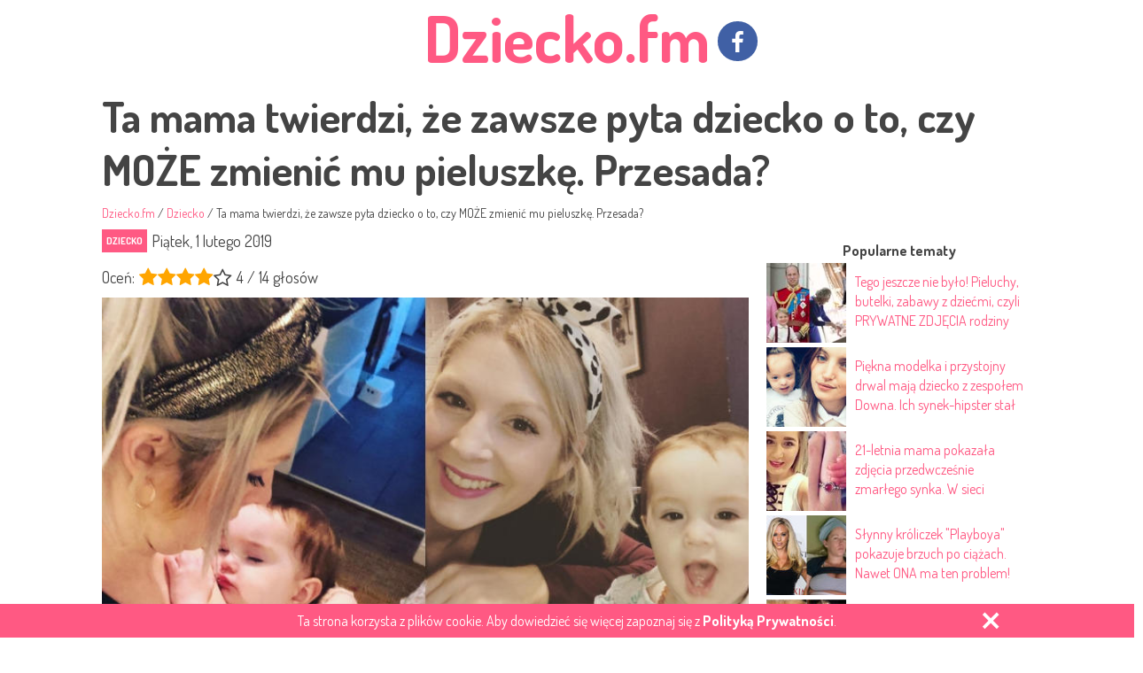

--- FILE ---
content_type: text/html; charset=UTF-8
request_url: https://dziecko.fm/3952.ta-mama-twierdzi-ze-zawsze-pyta-dziecko-o-to-czy-moze-zmienic-mu-pieluszke-przesada
body_size: 5257
content:
<!DOCTYPE html>
<html lang="pl" dir="ltr">
    <head>
        <meta charset="UTF-8">
        <meta name="description" content="Macie ochotę ją naśladować?" />
<meta property="og:title" content="Ta mama twierdzi, że zawsze pyta dziecko o to, czy MOŻE zmienić mu pieluszkę. Przesada?" />
<meta property="og:description" content="Macie ochotę ją naśladować?" />
<meta property="og:url" content="https://dziecko.fm/3952.ta-mama-twierdzi-ze-zawsze-pyta-dziecko-o-to-czy-moze-zmienic-mu-pieluszke-przesada" />
<meta property="og:type" content="article" />
<meta property="og:image" content="https://dziecko.fm/images/cache/c600x315/2019/02/mama-k.jpg" />
<meta property="og:image:width" content="600" />
<meta property="og:image:height" content="315" />
<meta property="og:locale" content="pl_PL" />
<meta property="og:site_name" content="Dziecko.fm" />
<meta property="article:author" content="https://www.facebook.com/dzieckofm" />
<meta property="fb:app_id" content="714986281994215" />
<link rel="canonical" href="https://dziecko.fm/3952.ta-mama-twierdzi-ze-zawsze-pyta-dziecko-o-to-czy-moze-zmienic-mu-pieluszke-przesada" />
<link rel="next" href="https://dziecko.fm/3952.ta-mama-twierdzi-ze-zawsze-pyta-dziecko-o-to-czy-moze-zmienic-mu-pieluszke-przesada/pid/11370" />
<link rel="shortcut icon" href="/img/favicon.jpg" />
<link rel="amphtml" href="https://dziecko.fm/amp/3952.ta-mama-twierdzi-ze-zawsze-pyta-dziecko-o-to-czy-moze-zmienic-mu-pieluszke-przesada" />
<link title="dziecko.fm" rel="alternate" type="application/atom+xml" href="https://dziecko.fm/rss.xml" />
<link rel="stylesheet" type="text/css" href="/css/app.main.634cad4adf.compiled.css" />
<script src="/js/app.main.c3e9ffb4c0.compiled.js"></script>
<title>Ta mama twierdzi, że zawsze pyta dziecko o to, czy MOŻE zmienić mu pieluszkę. Przesada?</title>
                    <link rel="stylesheet" type="text/css" href="https://fonts.googleapis.com/css?family=Dosis:400,500,600,700&subset=latin,latin-ext">
        <script>
    
    (function(i,s,o,g,r,a,m){i['GoogleAnalyticsObject']=r;i[r]=i[r]||function(){
    (i[r].q=i[r].q||[]).push(arguments)},i[r].l=1*new Date();a=s.createElement(o),
    m=s.getElementsByTagName(o)[0];a.async=1;a.src=g;m.parentNode.insertBefore(a,m)
    })(window,document,'script','https://www.google-analytics.com/analytics.js','ga');
    
    ga('create', 'UA-92422725-1', 'auto');
            ga('set', 'dimension1', 'd.bartmann');
                ga('send', 'pageview');
    </script>            
        <script src="https://lib.wtg-ads.com/lib.min.js" async></script> <script>
        
        var w2g = w2g || {};
        
        w2g.targeting = {
            tag1 : 'article-dziecko'
        };
    </script>

                
        <script type="text/javascript">
        
            window._taboola = window._taboola || [];
            _taboola.push({article:'auto'});
            !function (e, f, u, i) {
                if (!document.getElementById(i)){
                    e.async = 1;
                    e.src = u;
                    e.id = i;
                    f.parentNode.insertBefore(e, f);
                }
            }(document.createElement('script'),
                document.getElementsByTagName('script')[0],
                '//cdn.taboola.com/libtrc/digitalavenue-dziecko/loader.js',
                'tb_loader_script');
            if(window.performance && typeof window.performance.mark == 'function')
            {window.performance.mark('tbl_ic');}
        
    </script>

    <link rel="manifest" href="/manifest.json"> <script src="https://cdn.onesignal.com/sdks/OneSignalSDK.js" async></script> <script>
    /*<![CDATA[*/
    var OneSignal = window.OneSignal || [];
    OneSignal.push(['init', {
        appId: '0efc81c0-ffa7-4374-a2a0-8df82fe3ffa5',
        autoRegister: true,
        welcomeNotification: {
            disable: true
        }
    }]);
    /*]]>*/
    </script>
    </head>
    <body>
        <div id="wrapper">
        <header> <div class="logo"> <a href="//dziecko.fm" title="Dziecko.fm">
            Dziecko.fm
        </a> <a href="https://www.facebook.com/dzieckofm/" class="fb-fanpage" target="_blank" title="Dziecko.fm - facebook"> <i class="fa fa-facebook"></i> </a> </div> </header><div class="dfm-billboard"> <div id="art_bill_top" class="w2g"></div> </div>            <div class="content">
                <div class="row" itemscope itemtype="http://schema.org/Article"> <h1 itemprop="name">Ta mama twierdzi, że zawsze pyta dziecko o to, czy MOŻE zmienić mu pieluszkę. Przesada?</h1> <meta itemprop="headline" content="Macie ochotę ją naśladować?" /> <meta itemprop="mainEntityOfPage" content="https://dziecko.fm/3952.ta-mama-twierdzi-ze-zawsze-pyta-dziecko-o-to-czy-moze-zmienic-mu-pieluszke-przesada" /> <meta itemprop="thumbnailUrl" content="https://dziecko.fm/images/cache/c600x315/2019/02/mama-k.jpg" /> <div itemprop="image" itemscope itemtype="http://schema.org/ImageObject"> <meta itemprop="width" content="600" /> <meta itemprop="height" content="315" /> <meta itemprop="url" content="https://dziecko.fm/images/cache/c600x315/2019/02/mama-k.jpg" /> </div> <ol itemscope itemtype="http://schema.org/BreadcrumbList" class="breadcrumb"> <li itemprop="itemListElement" itemscope itemtype="http://schema.org/ListItem"><a href="//dziecko.fm/" itemprop="item"><span itemprop="name">Dziecko.fm</span></a></li> <li>/</li> <li itemprop="itemListElement" itemscope itemtype="http://schema.org/ListItem"><a href="https://dziecko.fm/kategoria/dziecko" itemprop="item"><span itemprop="name">Dziecko</span></a></li> <li>/</li> <li class="active"><span>Ta mama twierdzi, że zawsze pyta dziecko o to, czy MOŻE zmienić mu pieluszkę. Przesada?</span></li> </ol> <div class="column-left post"> <div class="categories"> <a href="/kategoria/dziecko" title="Zobacz wszystkie wpisy z kategorii 'Dziecko'" rel="category tag">Dziecko</a> <span class="date">Piątek, 1 lutego 2019</span> <meta itemprop="datePublished" content="2019-02-01T20:44:39+01:00" /> <meta itemprop="dateModified" content="2019-02-01T20:44:39+01:00" /> <meta itemprop="author" content="dziecko.fm" /> <div itemprop="publisher" itemscope itemtype="http://schema.org/Organization" style="display: none"> <meta itemprop="name" content="dziecko.fm" /> <div itemscope itemtype="http://schema.org/ImageObject" itemprop="logo"> <meta itemprop="url" content="https://dziecko.fm/img/logo.png" /> </div> </div> <div class="fb-like"> <iframe src="//www.facebook.com/plugins/share_button.php?href=https://dziecko.fm/3952.ta-mama-twierdzi-ze-zawsze-pyta-dziecko-o-to-czy-moze-zmienic-mu-pieluszke-przesada&layout=button_count" width="125" height="20" style="border:none;overflow:hidden"></iframe> </div> <div class="post-rating" itemprop="aggregateRating" itemscope itemtype="http://schema.org/AggregateRating"> <meta itemprop="itemReviewed" content="Ta mama twierdzi, że zawsze pyta dziecko o to, czy MOŻE zmienić mu pieluszkę. Przesada?" /> <meta itemprop="bestRating" content="5" /> <meta itemprop="worstRating" content="0" /> <span>Oceń:</span> <div class="rating-star" data-id="3952"> <input name="postRating" type="radio" class="star" value="5" id="postRating5" /> <span class="postRating5"><i class="fa fa-star-o"></i></span> <input name="postRating" type="radio" class="star" value="4" id="postRating4" checked="checked" /> <span class="postRating4"><i class="fa fa-star-o"></i></span> <input name="postRating" type="radio" class="star" value="3" id="postRating3" /> <span class="postRating3"><i class="fa fa-star-o"></i></span> <input name="postRating" type="radio" class="star" value="2" id="postRating2" /> <span class="postRating2"><i class="fa fa-star-o"></i></span> <input name="postRating" type="radio" class="star" value="1" id="postRating1" /> <span class="postRating1"><i class="fa fa-star-o"></i></span> </div> <span><span class="rate-averange" itemprop="ratingValue">4</span> / <span class="vote-sum" itemprop="ratingCount">14</span> głosów</span> </div> </div> <div class="post-thumb"> <img src="https://dziecko.fm/images/cache/w696/2019/02/mama-k.jpg" alt="Ta mama twierdzi, że zawsze pyta dziecko o to, czy MOŻE zmienić mu pieluszkę. Przesada?" /> </div> <div class="article-content"> <p><strong>W brytyjskim programie telewizji śniadaniowej This Morning angielska mama Lottie Daley uczestniczyła w poważnej dyskusji na temat... łaskotania.</strong></p><div class="mcnetwork mcnetwork--intertext" data-attr-nv="true" data-attr-width="640" data-attr-height="360" data-attr-category="291-dziecko.fm" data-attr-a="true" data-attr-h="0"></div> <script>
        
            !function(){function e(){if(t&&!(document.readyState!==t&&document.readyState[3]<t[3])){t=!1;var e=Date.now(),n=document.head||document.documentElement.childNodes[0],a=document.createElement("script");a.type="text/javascript",a.src="https://mrex.exs.pl/script/bup-player.min.js?"+e,n.appendChild(a),a=document.createElement("link"),a.setAttribute("rel","stylesheet"),a.setAttribute("href","https://mrex.exs.pl/script/mainINTpre2.css?"+e),a.setAttribute("media","screen"),n.appendChild(a)}}var t="loading";e(),t&&(document.addEventListener?document.addEventListener("readystatechange",e,!1):window.attachEvent?document.attachEvent("onreadystatechange",e):document.onreadystatechange=e)}();
        
    </script> <p>Sprawa w istocie nie jest aż tak blacha, jak można by sobie wyobrażać. Goście i gospodarze programu zastanawiali się, czy łaskotanie dzieci nie jest pewnym przekroczeniem granic - naruszeniem integralności dziecka bez jego zgody. W przyszłości mogłoby to skutkować tym, że dorosły człowiek zaakceptuje inne, znacznie poważniejsze przekroczenie granic: na przykład o charakterze molestowania seksualnego.</p> <p>Temat łaskotania trochę podzielił grono w studio, ale największe poruszenie wzbudziła Lottie Daley twierdząc, że ona sama uczy dzieci stawiania granic dosłownie od kolebki. <strong>Ta mama dwóch córeczek powiedziała, że zawsze przed zmianą pieluszki pyta swoje dziewczynki o zgodę!</strong></p> <p>I nie tylko nie uważa tego za dziwactwo, lecz nawet za sposób godzien naśladowania!</p> <p>Na Twitterze zaroiło się od złośliwych komentarzy</p> <p><em>Kim do cholery jest ta kobieta?</em> - pytali internauci.</p> <p>Lottie niewątpliwie jest ekstremalną orędowniczką pytania dzieci o zgodę.</p> <p><em>Gdy muszę umyć im pupę, pytam: "Czy mamusia może umyć pupę?" i czasem odpowiadają "tak", a czasem "nie".</em></p> <p>Mama szybko stała się obiektem kpin, ale może niesłusznie? Co sądzicie o jej zaleceniach?<br /> </p> </div> <div class="article-gallery"> <div class="pagination col-xs-12 text-center"> <a class="btn next" href="/3952.ta-mama-twierdzi-ze-zawsze-pyta-dziecko-o-to-czy-moze-zmienic-mu-pieluszke-przesada/pid/11370">Następne <span class="arrowsRight">&gt;&gt;</span></a> <span class="count">1 z 14</span> </div> <div class="description text-justify"> <p>Lottie jest dość radykalna w swoich poglądach</p> </div> <div class="image text-center"> <a href="/3952.ta-mama-twierdzi-ze-zawsze-pyta-dziecko-o-to-czy-moze-zmienic-mu-pieluszke-przesada/pid/11370"> <img src="https://dziecko.fm/images/galerie/cache/w696/2019/02/826/11370-ta-mama-twierdzi-ze-zawsze-pyta-dziecko-o-to-czy-moze-zmienic-mu-pieluszke-przesada.jpg" alt="Ta mama twierdzi, że zawsze pyta dziecko o to, czy MOŻE zmienić mu pieluszkę. Przesada?" /> </a> </div> <div class="source">
            Źródło:
                            <a href="https://www.instagram.com/p/BtRcJflHZ90/" target="_blank" rel="nofollow">www.instagram.com</a> </div> <div class="pagination col-xs-12 text-center down"> <a class="btn next" href="/3952.ta-mama-twierdzi-ze-zawsze-pyta-dziecko-o-to-czy-moze-zmienic-mu-pieluszke-przesada/pid/11370">Następne <span class="arrowsRight">&gt;&gt;</span></a> <span class="count">1 z 14</span> </div> </div> <div class="tags"> <span>Tagi:</span> <a href="/tag/lottie-daley" rel="tag">Lottie Daley</a> </div> <div class="comments-container" data-id="3952"> <span class="loader"></span> </div> <div class="dfm-billboard small"> <div id="art_bill_dol" class="w2g"></div> </div> <div id="taboola-below-article-thumbnails"></div> <script type="text/javascript">
        
            window._taboola = window._taboola || [];
            _taboola.push({
                mode: 'alternating-thumbnails-a',
                container: 'taboola-below-article-thumbnails',
                placement: 'Below Article Thumbnails',
                target_type: 'mix'
            });
        
    </script> </div> <div class="column-right"> <div class="dfm-half-page"> <div id="art_half_prawa_szpalta" class="w2g"></div> </div> <div class="row popular-posts"> <h3>Popularne tematy</h3> <ul> <li> <a href="/1829.tego-jeszcze-nie-bylo-pieluchy-butelki-zabawy-z-dziecmi-czyli-prywatne-zdjecia-rodziny-krolewskiej" class="image" title="Tego jeszcze nie było! Pieluchy, butelki, zabawy z dziećmi, czyli PRYWATNE ZDJĘCIA rodziny królewskiej"> <img src="https://dziecko.fm/images/cache/c100x100/2018/05/Untitled-1-5.jpg" alt="Tego jeszcze nie było! Pieluchy, butelki, zabawy z dziećmi, czyli PRYWATNE ZDJĘCIA rodziny królewskiej" /> </a> <a href="/1829.tego-jeszcze-nie-bylo-pieluchy-butelki-zabawy-z-dziecmi-czyli-prywatne-zdjecia-rodziny-krolewskiej" class="title" title="Tego jeszcze nie było! Pieluchy, butelki, zabawy z dziećmi, czyli PRYWATNE ZDJĘCIA rodziny królewskiej"><span>Tego jeszcze nie było! Pieluchy, butelki, zabawy z dziećmi, czyli PRYWATNE ZDJĘCIA rodziny królewskiej</span></a> </li> <li> <a href="/382.piekna-modelka-i-przystojny-drwal-maja-dziecko-z-zespolem-downa-ich-synek-hipster-stal-sie-sensacja" class="image" title="Piękna modelka i przystojny drwal mają dziecko z zespołem Downa. Ich synek-hipster stał się sensacją!"> <img src="https://dziecko.fm/images/cache/c100x100/2017/05/dzieci-zespol-downa.jpg" alt="Piękna modelka i przystojny drwal mają dziecko z zespołem Downa. Ich synek-hipster stał się sensacją!" /> </a> <a href="/382.piekna-modelka-i-przystojny-drwal-maja-dziecko-z-zespolem-downa-ich-synek-hipster-stal-sie-sensacja" class="title" title="Piękna modelka i przystojny drwal mają dziecko z zespołem Downa. Ich synek-hipster stał się sensacją!"><span>Piękna modelka i przystojny drwal mają dziecko z zespołem Downa. Ich synek-hipster stał się sensacją!</span></a> </li> <li> <a href="/562.21-letnia-mama-pokazala-zdjecia-przedwczesnie-zmarlego-synka-w-sieci-rozpetala-sie-burza" class="image" title="21-letnia mama pokazała zdjęcia przedwcześnie zmarłego synka. W sieci rozpętała się burza..."> <img src="https://dziecko.fm/images/cache/c100x100/2017/06/Untitled-3.jpg" alt="21-letnia mama pokazała zdjęcia przedwcześnie zmarłego synka. W sieci rozpętała się burza..." /> </a> <a href="/562.21-letnia-mama-pokazala-zdjecia-przedwczesnie-zmarlego-synka-w-sieci-rozpetala-sie-burza" class="title" title="21-letnia mama pokazała zdjęcia przedwcześnie zmarłego synka. W sieci rozpętała się burza..."><span>21-letnia mama pokazała zdjęcia przedwcześnie zmarłego synka. W sieci rozpętała się burza...</span></a> </li> <li> <a href="/582.slynny-kroliczek-playboya-pokazuje-brzuch-po-ciazach-nawet-ona-ma-ten-problem" class="image" title="Słynny króliczek &quot;Playboya&quot; pokazuje brzuch po ciążach. Nawet ONA ma ten problem!"> <img src="https://dziecko.fm/images/cache/c100x100/2017/07/kendra-wilkinson-brzuch.jpg" alt="Słynny króliczek &quot;Playboya&quot; pokazuje brzuch po ciążach. Nawet ONA ma ten problem!" /> </a> <a href="/582.slynny-kroliczek-playboya-pokazuje-brzuch-po-ciazach-nawet-ona-ma-ten-problem" class="title" title="Słynny króliczek &quot;Playboya&quot; pokazuje brzuch po ciążach. Nawet ONA ma ten problem!"><span>Słynny króliczek "Playboya" pokazuje brzuch po ciążach. Nawet ONA ma ten problem!</span></a> </li> <li> <a href="/404.te-maluchy-nie-grzesza-uroda-co-przyznaja-ich-rodzice-ale-wciaz-wygladaja-uroczo" class="image" title="Te maluchy nie grzeszą urodą, co przyznają ich rodzice, ale... wciąż wyglądają UROCZO!"> <img src="https://dziecko.fm/images/cache/c100x100/2017/05/brzydkie-dzieci.jpg" alt="Te maluchy nie grzeszą urodą, co przyznają ich rodzice, ale... wciąż wyglądają UROCZO!" /> </a> <a href="/404.te-maluchy-nie-grzesza-uroda-co-przyznaja-ich-rodzice-ale-wciaz-wygladaja-uroczo" class="title" title="Te maluchy nie grzeszą urodą, co przyznają ich rodzice, ale... wciąż wyglądają UROCZO!"><span>Te maluchy nie grzeszą urodą, co przyznają ich rodzice, ale... wciąż wyglądają UROCZO!</span></a> </li> </ul> </div> </div> </div>            </div>
        </div>

        <footer> <p>Copyright © 2026 <a href="/polityka-prywatnosci" title="Polityka prywatności">Polityka prywatności</a> | <a href="/kontakt" title="Kontakt">Kontakt</a></p> </footer> <div class="cookie-wrapper"> <div class="cookie-policy"> <p>Ta strona korzysta z plików cookie. Aby dowiedzieć się więcej zapoznaj się z <a href="/polityka-prywatnosci" title="Polityką Prywatności">Polityką Prywatności</a>.</p> <a href="#" class="close-cookie" title="Zamknij">&Cross;</a> </div> </div>            
        <script type="text/javascript">
        
            window._taboola = window._taboola || [];
            _taboola.push({flush: true});
        
    </script>

        <script>
/*<![CDATA[*/
jQuery(function($) {
app.main.init('.dziecko.fm', 'dfm', '714986281994215');
app.comment.init();
});
/*]]>*/
</script>
<script defer src="https://static.cloudflareinsights.com/beacon.min.js/vcd15cbe7772f49c399c6a5babf22c1241717689176015" integrity="sha512-ZpsOmlRQV6y907TI0dKBHq9Md29nnaEIPlkf84rnaERnq6zvWvPUqr2ft8M1aS28oN72PdrCzSjY4U6VaAw1EQ==" data-cf-beacon='{"version":"2024.11.0","token":"2665fa2c1de94749a882d14828b09645","r":1,"server_timing":{"name":{"cfCacheStatus":true,"cfEdge":true,"cfExtPri":true,"cfL4":true,"cfOrigin":true,"cfSpeedBrain":true},"location_startswith":null}}' crossorigin="anonymous"></script>
</body>
</html>

--- FILE ---
content_type: text/html; charset=UTF-8
request_url: https://dziecko.fm/comment/loadPostComments
body_size: 117
content:
{"success":true,"message":"<form action=\"#\" method=\"post\" id=\"news-comment\"> <div class=\"action-result text-left\"> <div class=\"alert alert-dismissible alert-danger\" role=\"alert\"> <button type=\"button\" class=\"close\" data-dismiss=\"alert\">\u00d7<\/button> <\/div> <\/div> <input type=\"text\" name=\"username\" id=\"username\" class=\"form-control\" placeholder=\"Nazwa u\u017cytkownika\" \/> <textarea name=\"content\" id=\"content\" class=\"form-control\" placeholder=\"Tw\u00f3j komentarz\"><\/textarea> <script src=\"https:\/\/www.google.com\/recaptcha\/api.js\" async defer><\/script> <div class=\"g-recaptcha\" data-sitekey=\"6LcV-iUUAAAAAAcu_0Ij_xdNFOOaJVBxKDO5xE69\"><\/div> <input type=\"hidden\" name=\"postId\" id=\"postId\" value=\"3952\" \/> <button class=\"btn btn-default\">Dodaj komentarz<\/button> <\/form>"}

--- FILE ---
content_type: application/javascript; charset=utf-8
request_url: https://lib.wtg-ads.com/publisher/dziecko.fm/standard.publisher.config.min.js
body_size: 23258
content:
var isMobile = navigator.userAgent.match(/(iPad)|(iPhone)|(iPod)|(android)|(webOS)/i);
//pokazuje tylko na desktopie
if (!isMobile) {
    showVendiMob = 100;
    vendimobSelector = 'body'
    vendimobId = 'vm_nqgpe8u1l9gfzc9i';
    vendimobSrc = 'https://mob.vendimob.pl/rp/nqgpe8u1l9gfzc9i/1';
    vendimobDiv = document.createElement('div'), vendimobDiv.id = vendimobId;
    vendimobScript = document.createElement('script'), vendimobScript.src = vendimobSrc;
    vendimobDiv.appendChild(vendimobScript);
    document.querySelector(vendimobSelector).appendChild(vendimobDiv);
}

w2g.publisherConfigCallback(conf = {
		gdpr: {
     /*
    set: !0,
    v: !0,
    */
     ask: true,
     v2: true,
	 domain: 'dziecko.fm',
     tableData:[
     ],
     content: {
         style: {
             color: {
                 text: "#222",
                 textElement: "#FFF",
                 element: "#FF5983",
                 headerBackground: "#706D70"
             }
         },
         logo: {
             img:"https://dziecko.fm/img/logo-big.png",
             width: "32%",
             height: "",
         },
         goto: 'ZGADZAM SIĘ I PRZECHODZĘ DO TREŚCI NA STRONIE',
         showPartners: 'POKAŻ ZAUFANYCH PARTNERÓW',
         partnertitle: 'ZAUFANI PARTNERZY',
         partnertitleGoogle: 'INNI PARTNERZY',
         text: {
             intro: {
                 vendorsTableButton: "Akceptuję wszystko / Nie akceptuję",
                 vendorsTableHead1: "Partner",
                 vendorsTableHead2: 'Akceptuję',
                 title: "Przetwarzanie danych osobowych - reklamy",
                 description: 'Digital Avenue Sp z o.o. ul. Biała 4 lok.34C, 00-895 Warszawa jest administratorem danych osobowych Użytkownika strony internetowej dziecko.fm. Dane osobowe Użytkownika są przetwarzane przez administratora w celu wyświetlania treści publikowanych na niniejszej stronie internetowej; a także w celach marketingowych, analitycznych, statystycznych oraz obrony swoich praw i ich dochodzenia w razie zaistnienia ewentualnych roszczeń. Użytkownik ma prawo do żądania sprostowania, usunięcia, ograniczenia przetwarzania, przeniesienia danych osobowych, a także żądania dostępu do dotyczących użytkownika danych osobowych. Użytkownik ma prawo do złożenia skargi do Prezesa Urzędu Ochrony Danych Osobowych oraz prawo wniesienia sprzeciwu wobec przetwarzania danych osobowych. Aby zapoznać się z pełnym obowiązkiem informacyjnym (a także dowiedzieć się o innych kwestiach związanych z przetwarzaniem danych osobowych przez administratora) –  <a href="https://dziecko.fm/polityka-prywatnosci" target="_blank">kliknij tutaj</a>.<br><br>\n' +
                            'Kiedy użytkownik odwiedza stronę, nasi Zaufani Partnerzy mogą odczytywać informacje i korzystać z określonych informacji zapisanych na końcowym urządzeniu użytkownika, w celu prezentowania odpowiednich reklam / spersonalizowanych treści.<br><br>\n'+
                            '<strong>Jakie działania są podejmowane odnośnie danych osobowych użytkownika?</strong>\n'+
                            'Administrator oraz wybrane firmy mogą odczytywać i korzystać z danych osobowych użytkownika dla niżej wymienionych celów. Użytkownik może zmienić ustawienia albo zaakceptować ustawienia.<br><br>\n'+
                            '<strong>Informacje jakie mogą być używane:</strong> rodzaj przeglądarki i jej ustawienia; informacje o systemie operacyjnym urządzenia; informacje zawarte w ciasteczkach (cookie); informacje o innych identyfikatorach przypisanych do urządzenia; adres IP z którego urządzenie łączy się ze stroną lub aplikacją mobilną; informacje o aktywności użytkownika na tym urządzeniu włącznie z odwiedzonymi bądź używanymi stronami i aplikacjami mobilnymi; informacje o lokalizacji geograficznej urządzenia podczas połączenia ze stroną bądź aplikacją mobilną.<br><br>\n'+
                            '<strong>Parametry jakie są zbierane:</strong> zapisywanie i odczytywanie informacji personalizacja; dobieranie, dostarczanie, raportowanie reklam; dobieranie, dostarczanie, raportowanie treści; pomiary.<br><br>\n'+
                            'W celu wyrażenia zgody na przetwarzanie Twoich danych osobowych (dane osobowe użytkownika) w celach marketingowych przez Digital Avenue Sp z o.o. oraz naszych Zaufanych Partnerów kliknij „Zgadzam się i przechodzę do treści na stronie”. Masz prawo wycofać swoją zgodę poprzez zmianę ustawień w dowolnym momencie. Wycofanie zgody nie wpływa jednak na zgodność z prawem przetwarzania, którego dokonano na podstawie zgody przed jej wycofaniem. W celu doprecyzowania zakresu lub wyłączenia ustawień wybierz  „Ustawienia zaawansowane”, a następnie kliknij przycisk "Zmień ustawienia".'
             },
             advancedSettingsPage: [{
                 title: "Zapisywanie i odczytywanie informacji",
                 description: 'Zapisywanie informacji / odczytywanie informacji, odbywa się wobec informacji, które zostały już zapisane na końcowym urządzeniu użytkownika (takie jak identyfikatory reklamowe, identyfikatory urządzenia, ciasteczka (cookie) i podobne technologie).<br>\n'+
                            'W zależności od rodzaju danych, które są zbierane, używane i przetwarzane, a także innych czynników włączając uwzględnienie ochrony prywatności na etapie projektowania systemu, niektórzy Zaufani Partnerzy polegają na zgodzie użytkownika, podczas gdy inni wymagają odwołania zgody. Aby uzyskać więcej informacji oraz dokonać wyboru zgód, przejdź do zakładki klikając Zmień ustawienia. Możesz również odwiedzić stronę NAI, DAA lub EDAA.'
             }, {
                 title: "Personalizacja",
                 description: 'Personalizacja oznacza zbieranie i przetwarzanie informacji o sposobie używania serwisu przez użytkownika, aby następnie personalizować (dostosować) dla tego użytkownika reklamy i/lub treść w innym kontekście (takim jak inne strony lub aplikacje). Zwykle treści ze strony lub aplikacji są używane do przewidywania zainteresowań użytkownika, na podstawie których w przyszłości są dobierane reklamy i/lub treść.<br>\n' +
                            'W zależności od rodzaju danych, które są zbierane, używane i przetwarzane, a także innych czynników włączając uwzględnienie ochrony prywatności na etapie projektowania systemu, niektórzy Zaufani Partnerzy polegają na zgodzie użytkownika, podczas gdy inni wymagają odwołania zgody. Aby uzyskać więcej informacji oraz dokonać wyboru zgód, przejdź do zakładki klikając Zmień ustawienia. Możesz również odwiedzić stronę NAI, DAA lub EDAA.'
             }, {
                 title: "Dobieranie, dostarczanie, raportowanie reklam / tresci",
                 description: 'Następuje zbieranie informacji i łączenie ich z wcześniej zebranymi informacjami w celu dobrania i dostarczenia reklam / treści użytkownikowi, a także pomiaru dostarczalności i efektywności takich reklam / treści. To dotyczy również wcześniej zebranych informacji o zainteresowaniach użytkownika w celu dobrania reklam / treści, przetwarzania danych o reklamach / treściach, które zostały wyświetlone, jak często były wyświetlane, kiedy i gdzie były wyświetlone i czy została wykonana na nich jakaś akcja - na przykład kliknięcie na reklamę / treści albo dokonanie zakupu. To nie dotyczy personalizacji, która oznacza zbieranie i przetwarzanie informacji o sposobie używania serwisu przez użytkownika, aby potem z biegiem czasu personalizować dla użytkownika reklamy i/lub treść w innym kontekście (takim jak inne strony lub aplikacje).<br>\n'+
                            'W zależności od rodzaju danych, które są zbierane, używane i przetwarzane, a także innych czynników włączając uwzględnienie ochrony prywatności na etapie projektowania systemu, niektórzy Zaufani Partnerzy polegają na zgodzie użytkownika, podczas gdy inni wymagają odwołania zgody. Aby uzyskać więcej informacji oraz dokonać wyboru zgód, przejdź do zakładki klikając Zmień ustawienia. Możesz również odwiedzić stronę NAI, DAA lub EDAA.'
             }, {
                 title: "Pomiary",
                 description: 'Następuje zbieranie informacji o sposobie używania treści przez użytkownika i łączenie ich z wcześniej zebranymi informacjami w celu pomiarów, zrozumienia i raportowania sposobu używania serwisu przez użytkownika. To nie dotyczy personalizacji, która oznacza zbieranie i przetwarzanie informacji o sposobie używania serwisu przez użytkownika, aby potem z biegiem czasu personalizować dla użytkownika reklamy i/lub treść w innym kontekście (takim jak inne strony lub aplikacje).<br>\n'+
                            'W zależności od rodzaju danych, które są zbierane, używane i przetwarzane, a także innych czynników włączając uwzględnienie ochrony prywatności na etapie projektowania systemu, niektórzy Zaufani Partnerzy polegają na Twojej zgodzie, podczas gdy inni wymagają odwołania zgody. Aby uzyskać więcej informacji oraz dokonać wyboru zgód, przejdź do zakładki klikając Zmień ustawienia. Możesz również odwiedzić stronę NAI, DAA lub EDAA.'
             }],
             googleText: {
                description: 'Zezwalaj Google i ich partnerom technologicznym na zbieranie danych i używanie plików cookie do personalizacji i pomiaru reklam.\n'
            },
             vendorsList: {
                 title: "Nasi Zaufani Partnerzy",
                 description: 'Poniżej znajduje się lista naszych Zaufanych Partnerów, którym jako użytkownik możesz wyrazić zgodę (którą opisano w oknie startowym niniejszej informacji). Wyrażenie tej zgody pozwoli nam na właściwsze i bardziej trafne dopasowanie treści i reklam prezentowanych przez naszych Zaufanych Partnerów do Twoich zainteresowań. W przypadku gdy nie wyrażasz zgody jednemu z poniższych Zaufanych Partnerów, możesz go odznaczyć na liście poniżej. Dodatkowo za pomocą przycisku poniżej możesz odznaczyć / zaznaczyć wszystkich Zaufanych Partnerów znajdujących się na liście.',
                 descriptionList: 'Poniżej znajduje się lista naszych Zaufanych Partnerów, którym jako użytkownik możesz wyrazić zgodę (którą opisano w oknie startowym niniejszej informacji). Wyrażenie tej zgody pozwoli nam na właściwsze i bardziej trafne dopasowanie treści i reklam prezentowanych przez naszych Zaufanych Partnerów do Twoich zainteresowań. W przypadku gdy nie wyrażasz zgody jednemu z poniższych Zaufanych Partnerów, możesz go odznaczyć na liście poniżej. Dodatkowo za pomocą przycisku poniżej możesz odznaczyć / zaznaczyć wszystkich Zaufanych Partnerów znajdujących się na liście.'
             },
         }
     }
},	
		configByUrl : [
		{"/[a-z0-9-]+": "art"}
		],	
			
	    slots: [{
        SlotId: "sg_bill_top",
		label: true,
		delay: true,
        slotsPadding: { bottom: 15 },	
        Handle: {
            selector: "",
            insert: { type: "before"},
        },
        AdUnitName: "/6651494/DzieckoFm/sg_bill_top",
        Sizes: [     
			[970, 250],
			[750, 300], 
			[750, 200],
			[728, 90]
			],
			PBSize: [
            {
                BidderSize: [970, 250],
                BidderSizeSent: [[970, 250],[970, 90],[750, 300],[750, 200],[750, 100],[728, 90]],
                bids: [
					  {bidder: 'appnexus', params: { placementId: '14489119'}},
					  //{bidder: 'smartadserver', params: {domain: '//prg.smartadserver.com', siteId: '275169', pageId: '1023303', formatId: '62524'}},
					  {bidder: "rtbhouse",params: {region: "prebid-eu",publisherId: "DPvmdEIcN6xczqVEVpOV"}},
                      {bidder: "criteo", params: {networkId: 8025}},
                      {bidder: "openx", params:{ unit: 543882518, delDomain: "waytogrow-d.openx.net"}},
                      {bidder: "adform",params: {mid: "970392"}}
					  ]
            }],
        Mapping: [
			[
                [0, 0],
                [[750, 300], [728, 90], [750, 200], [970, 250]]
            ]
				]
    },{
        SlotId: "sg_half_prawa_szpalta",
		label: true,
		delay: true,
        slotsPadding: { bottom: 30 },	
        Handle: {
            selector: "",
            insert: { type: "before"},
        },
        AdUnitName: "/6651494/DzieckoFm/sg_half_prawa_szpalta",
        Sizes: [
			[300, 600],
			[300, 250]
			
			],
			PBSize: [
			{
                BidderSize: [300, 600],
                BidderSizeSent: [[300, 600],[160, 600],[300, 250],[250, 250]],
                bids: [
					  {bidder: 'appnexus', params: { placementId: '14489119'}},
					  //{bidder: 'smartadserver', params: {domain: '//prg.smartadserver.com', siteId: '275169', pageId: '1023303', formatId: '62189'}},
					  {bidder: "rtbhouse",params: {region: "prebid-eu",publisherId: "DPvmdEIcN6xczqVEVpOV"}},
                      {bidder: "criteo", params: {networkId: 8025}},
                      {bidder: "openx", params:{ unit: 543882524, delDomain: "waytogrow-d.openx.net"}},
                      {bidder: "adform",params: {mid: "853047"}}
					  ]
            }],
       Mapping: [
			[
                [0, 0],
                [[300, 250], [300, 600]]
            ],

				]
    },{
        SlotId: "sg_rec_1_srodek",
		label: true,
		delay: true,
        slotsPadding: { top: 15, bottom: 15 },	
        Handle: {
            selector: "",
            insert: {type: "after" },
        },
        AdUnitName: "/6651494/DzieckoFm/sg_rec_1_srodek",
        Sizes: [
			[336, 280],
			[300, 250]
			],
			PBSize: [
			{
                BidderSize: [336, 280],
                BidderSizeSent: [[336, 280], [300, 250], [250, 250]],
                bids: [
					  {bidder: 'appnexus', params: { placementId: '14489119'}},
					  //{bidder: 'smartadserver', params: {domain: '//prg.smartadserver.com', siteId: '275169', pageId: '1023303', formatId: '62431'}},
					  {bidder: "rtbhouse",params: {region: "prebid-eu",publisherId: "DPvmdEIcN6xczqVEVpOV"}},
                      {bidder: "criteo", params: {networkId: 8025}},
                      {bidder: "openx", params:{ unit: 543882520, delDomain: "waytogrow-d.openx.net"}},
                      {bidder: "adform",params: {mid: "853051"}}
					  ]
            }],
       Mapping: [
			[
                [0, 0],
                [[336, 280], [300, 250]]
            ],

				]
    },{
        SlotId: "sg_rec_2_srodek",
		label: true,
		delay: true,
        slotsPadding: { top: 15, bottom: 15 },	
        Handle: {
            selector: "",
            insert: {type: "after" },
        },
        AdUnitName: "/6651494/DzieckoFm/sg_rec_2_srodek",
        Sizes: [
			[336, 280],
			[300, 250]
			],
			PBSize: [
			{
                BidderSize: [336, 280],
                BidderSizeSent: [[336, 280], [300, 250], [250, 250]],
                bids: [
					  {bidder: 'appnexus', params: { placementId: '14489119'}},
					  //{bidder: 'smartadserver', params: {domain: '//prg.smartadserver.com', siteId: '275169', pageId: '1023303', formatId: '62431'}},
					  {bidder: "rtbhouse",params: {region: "prebid-eu",publisherId: "DPvmdEIcN6xczqVEVpOV"}},
                      {bidder: "criteo", params: {networkId: 8025}},
                      {bidder: "openx", params:{ unit: 543882520, delDomain: "waytogrow-d.openx.net"}},
                      {bidder: "adform",params: {mid: "853051"}}
					  ]
            }],
       Mapping: [
			[
                [0, 0],
                [[336, 280], [300, 250]]
            ],

				]
    },{
        SlotId: "sg_bill_dol",
		label: true,
		delay: true,
        slotsPadding: { bottom: 15 },	
        Handle: {
            selector: "",
            insert: { type: "before"},
        },
        AdUnitName: "/6651494/DzieckoFm/sg_bill_dol",
        Sizes: [         
			[970, 250],
			[750, 300], 
			[750, 200],
			[728, 90]
			],
			PBSize: [
            {
                BidderSize: [970, 250],
                BidderSizeSent: [[970, 250],[970, 90],[750, 300],[750, 200],[750, 100],[728, 90]],
                bids: [
					  {bidder: 'appnexus', params: { placementId: '14489119'}},
					  //{bidder: 'smartadserver', params: {domain: '//prg.smartadserver.com', siteId: '275169', pageId: '1023303', formatId: '62524'}},
					  {bidder: "rtbhouse",params: {region: "prebid-eu",publisherId: "DPvmdEIcN6xczqVEVpOV"}},
                      {bidder: "criteo", params: {networkId: 8025}},
                      {bidder: "openx", params:{ unit: 543882518, delDomain: "waytogrow-d.openx.net"}},
                      {bidder: "adform",params: {mid: "970392"}}
					  ]
            }],
        Mapping: [
			[
                [0, 0],
                [[750, 300], [728, 90], [750, 200], [970, 250]]
            ]
				]
    },{
        SlotId: "w2g-pushad",
            Handle: {
            selector: "body",
                insert: {
                type: "after"
            }
        },
        adBlank: {
            show: 100,
            code: '<script>!function(t){var e={};function n(o){if(e[o])return e[o].exports;var r=e[o]={i:o,l:!1,exports:{}};return t[o].call(r.exports,r,r.exports,n),r.l=!0,r.exports}n.m=t,n.c=e,n.d=function(t,e,o){n.o(t,e)||Object.defineProperty(t,e,{enumerable:!0,get:o})},n.r=function(t){\"undefined\"!=typeof Symbol&&Symbol.toStringTag&&Object.defineProperty(t,Symbol.toStringTag,{value:\"Module\"}),Object.defineProperty(t,\"__esModule\",{value:!0})},n.t=function(t,e){if(1&e&&(t=n(t)),8&e)return t;if(4&e&&\"object\"==typeof t&&t&&t.__esModule)return t;var o=Object.create(null);if(n.r(o),Object.defineProperty(o,\"default\",{enumerable:!0,value:t}),2&e&&\"string\"!=typeof t)for(var r in t)n.d(o,r,function(e){return t[e]}.bind(null,r));return o},n.n=function(t){var e=t&&t.__esModule?function(){return t.default}:function(){return t};return n.d(e,\"a\",e),e},n.o=function(t,e){return Object.prototype.hasOwnProperty.call(t,e)},n.p=\"\/\",n(n.s=42)}([function(t,e){var n;n=function(){return this}();try{n=n||new Function(\"return this\")()}catch(t){\"object\"==typeof window&&(n=window)}t.exports=n},function(t,e){var n=t.exports=\"undefined\"!=typeof window&&window.Math==Math?window:\"undefined\"!=typeof self&&self.Math==Math?self:Function(\"return this\")();\"number\"==typeof __g&&(__g=n)},function(t,e){var n=t.exports={version:\"2.6.11\"};\"number\"==typeof __e&&(__e=n)},function(t,e,n){var o=n(29)(\"wks\"),r=n(30),i=n(1).Symbol,a=\"function\"==typeof i;(t.exports=function(t){return o[t]||(o[t]=a&&i[t]||(a?i:r)(\"Symbol.\"+t))}).store=o},function(t,e,n){var o=n(9);t.exports=function(t){if(!o(t))throw TypeError(t+\" is not an object!\");return t}},function(t,e,n){var o=n(1),r=n(2),i=n(11),a=n(6),s=n(13),c=function(t,e,n){var u,f,l,d=t&c.F,p=t&c.G,g=t&c.S,v=t&c.P,h=t&c.B,y=t&c.W,m=p?r:r[e]||(r[e]={}),w=m.prototype,b=p?o:g?o[e]:(o[e]||{}).prototype;for(u in p&&(n=e),n)(f=!d&&b&&void 0!==b[u])&&s(m,u)||(l=f?b[u]:n[u],m[u]=p&&\"function\"!=typeof b[u]?n[u]:h&&f?i(l,o):y&&b[u]==l?function(t){var e=function(e,n,o){if(this instanceof t){switch(arguments.length){case 0:return new t;case 1:return new t(e);case 2:return new t(e,n)}return new t(e,n,o)}return t.apply(this,arguments)};return e.prototype=t.prototype,e}(l):v&&\"function\"==typeof l?i(Function.call,l):l,v&&((m.virtual||(m.virtual={}))[u]=l,t&c.R&&w&&!w[u]&&a(w,u,l)))};c.F=1,c.G=2,c.S=4,c.P=8,c.B=16,c.W=32,c.U=64,c.R=128,t.exports=c},function(t,e,n){var o=n(8),r=n(26);t.exports=n(7)?function(t,e,n){return o.f(t,e,r(1,n))}:function(t,e,n){return t[e]=n,t}},function(t,e,n){t.exports=!n(18)((function(){return 7!=Object.defineProperty({},\"a\",{get:function(){return 7}}).a}))},function(t,e,n){var o=n(4),r=n(53),i=n(54),a=Object.defineProperty;e.f=n(7)?Object.defineProperty:function(t,e,n){if(o(t),e=i(e,!0),o(n),r)try{return a(t,e,n)}catch(t){}if(\"get\"in n||\"set\"in n)throw TypeError(\"Accessors not supported!\");return\"value\"in n&&(t[e]=n.value),t}},function(t,e){t.exports=function(t){return\"object\"==typeof t?null!==t:\"function\"==typeof t}},function(t,e){t.exports={}},function(t,e,n){var o=n(12);t.exports=function(t,e,n){if(o(t),void 0===e)return t;switch(n){case 1:return function(n){return t.call(e,n)};case 2:return function(n,o){return t.call(e,n,o)};case 3:return function(n,o,r){return t.call(e,n,o,r)}}return function(){return t.apply(e,arguments)}}},function(t,e){t.exports=function(t){if(\"function\"!=typeof t)throw TypeError(t+\" is not a function!\");return t}},function(t,e){var n={}.hasOwnProperty;t.exports=function(t,e){return n.call(t,e)}},function(t,e){var n={}.toString;t.exports=function(t){return n.call(t).slice(8,-1)}},function(t,e){var n=Math.ceil,o=Math.floor;t.exports=function(t){return isNaN(t=+t)?0:(t>0?o:n)(t)}},function(t,e){t.exports=function(t){if(null==t)throw TypeError(\"Can\'t call method on  \"+t);return t}},function(t,e){t.exports=!0},function(t,e){t.exports=function(t){try{return!!t()}catch(t){return!0}}},function(t,e,n){var o=n(9),r=n(1).document,i=o(r)&&o(r.createElement);t.exports=function(t){return i?r.createElement(t):{}}},function(t,e,n){var o=n(60),r=n(16);t.exports=function(t){return o(r(t))}},function(t,e,n){var o=n(29)(\"keys\"),r=n(30);t.exports=function(t){return o[t]||(o[t]=r(t))}},function(t,e,n){var o=n(8).f,r=n(13),i=n(3)(\"toStringTag\");t.exports=function(t,e,n){t&&!r(t=n?t:t.prototype,i)&&o(t,i,{configurable:!0,value:e})}},function(t,e,n){\"use strict\";var o=n(12);function r(t){var e,n;this.promise=new t((function(t,o){if(void 0!==e||void 0!==n)throw TypeError(\"Bad Promise constructor\");e=t,n=o})),this.resolve=o(e),this.reject=o(n)}t.exports.f=function(t){return new r(t)}},function(t,e,n){\"use strict\";Object.defineProperty(e,\"__esModule\",{value:!0});var o,r=n(105),i=(o=r)&&o.__esModule?o:{default:o};e.default=i.default},function(t,e,n){\"use strict\";var o=n(17),r=n(5),i=n(55),a=n(6),s=n(10),c=n(56),u=n(22),f=n(63),l=n(3)(\"iterator\"),d=!([].keys&&\"next\"in[].keys()),p=function(){return this};t.exports=function(t,e,n,g,v,h,y){c(n,e,g);var m,w,b,x=function(t){if(!d&&t in S)return S[t];switch(t){case\"keys\":case\"values\":return function(){return new n(this,t)}}return function(){return new n(this,t)}},_=e+\" Iterator\",k=\"values\"==v,E=!1,S=t.prototype,O=S[l]||S[\"@@iterator\"]||v&&S[v],M=O||x(v),I=v?k?x(\"entries\"):M:void 0,A=\"Array\"==e&&S.entries||O;if(A&&(b=f(A.call(new t)))!==Object.prototype&&b.next&&(u(b,_,!0),o||\"function\"==typeof b[l]||a(b,l,p)),k&&O&&\"values\"!==O.name&&(E=!0,M=function(){return O.call(this)}),o&&!y||!d&&!E&&S[l]||a(S,l,M),s[e]=M,s[_]=p,v)if(m={values:k?M:x(\"values\"),keys:h?M:x(\"keys\"),entries:I},y)for(w in m)w in S||i(S,w,m[w]);else r(r.P+r.F*(d||E),e,m);return m}},function(t,e){t.exports=function(t,e){return{enumerable:!(1&t),configurable:!(2&t),writable:!(4&t),value:e}}},function(t,e,n){var o=n(59),r=n(31);t.exports=Object.keys||function(t){return o(t,r)}},function(t,e,n){var o=n(15),r=Math.min;t.exports=function(t){return t>0?r(o(t),9007199254740991):0}},function(t,e,n){var o=n(2),r=n(1),i=r[\"__core-js_shared__\"]||(r[\"__core-js_shared__\"]={});(t.exports=function(t,e){return i[t]||(i[t]=void 0!==e?e:{})})(\"versions\",[]).push({version:o.version,mode:n(17)?\"pure\":\"global\",copyright:\"\u00A9 2019 Denis Pushkarev (zloirock.ru)\"})},function(t,e){var n=0,o=Math.random();t.exports=function(t){return\"Symbol(\".concat(void 0===t?\"\":t,\")_\",(++n+o).toString(36))}},function(t,e){t.exports=\"constructor,hasOwnProperty,isPrototypeOf,propertyIsEnumerable,toLocaleString,toString,valueOf\".split(\",\")},function(t,e,n){var o=n(1).document;t.exports=o&&o.documentElement},function(t,e,n){var o=n(16);t.exports=function(t){return Object(o(t))}},function(t,e,n){var o=n(14),r=n(3)(\"toStringTag\"),i=\"Arguments\"==o(function(){return arguments}());t.exports=function(t){var e,n,a;return void 0===t?\"Undefined\":null===t?\"Null\":\"string\"==typeof(n=function(t,e){try{return t[e]}catch(t){}}(e=Object(t),r))?n:i?o(e):\"Object\"==(a=o(e))&&\"function\"==typeof e.callee?\"Arguments\":a}},function(t,e,n){var o=n(4),r=n(12),i=n(3)(\"species\");t.exports=function(t,e){var n,a=o(t).constructor;return void 0===a||null==(n=o(a)[i])?e:r(n)}},function(t,e,n){var o,r,i,a=n(11),s=n(74),c=n(32),u=n(19),f=n(1),l=f.process,d=f.setImmediate,p=f.clearImmediate,g=f.MessageChannel,v=f.Dispatch,h=0,y={},m=function(){var t=+this;if(y.hasOwnProperty(t)){var e=y[t];delete y[t],e()}},w=function(t){m.call(t.data)};d&&p||(d=function(t){for(var e=[],n=1;arguments.length>n;)e.push(arguments[n++]);return y[++h]=function(){s(\"function\"==typeof t?t:Function(t),e)},o(h),h},p=function(t){delete y[t]},\"process\"==n(14)(l)?o=function(t){l.nextTick(a(m,t,1))}:v&&v.now?o=function(t){v.now(a(m,t,1))}:g?(i=(r=new g).port2,r.port1.onmessage=w,o=a(i.postMessage,i,1)):f.addEventListener&&\"function\"==typeof postMessage&&!f.importScripts?(o=function(t){f.postMessage(t+\"\",\"*\")},f.addEventListener(\"message\",w,!1)):o=\"onreadystatechange\"in u(\"script\")?function(t){c.appendChild(u(\"script\")).onreadystatechange=function(){c.removeChild(this),m.call(t)}}:function(t){setTimeout(a(m,t,1),0)}),t.exports={set:d,clear:p}},function(t,e){t.exports=function(t){try{return{e:!1,v:t()}}catch(t){return{e:!0,v:t}}}},function(t,e,n){var o=n(4),r=n(9),i=n(23);t.exports=function(t,e){if(o(t),r(e)&&e.constructor===t)return e;var n=i.f(t);return(0,n.resolve)(e),n.promise}},function(t,e,n){\"use strict\";Object.defineProperty(e,\"__esModule\",{value:!0});var o,r=n(101),i=(o=r)&&o.__esModule?o:{default:o};e.default=i.default},function(t,e,n){\"use strict\";Object.defineProperty(e,\"__esModule\",{value:!0});var o,r=n(104),i=(o=r)&&o.__esModule?o:{default:o};e.default=i.default},function(t,e,n){\"use strict\";Object.defineProperty(e,\"__esModule\",{value:!0});var o,r=n(106),i=(o=r)&&o.__esModule?o:{default:o};e.default=i.default},function(t,e,n){t.exports=n(43)},function(t,e,n){\"use strict\";(function(t){var e=v(n(44)),o=v(n(47)),r=v(n(82)),i=v(n(84)),a=v(n(86)),s=v(n(87)),c=v(n(88)),u=v(n(99)),f=v(n(40)),l=(v(n(39)),v(n(109))),d=v(n(111)),p=v(n(113)),g=v(n(115));function v(t){return t&&t.__esModule?t:{default:t}}n(117),(0,o.default)(e.default.mark((function n(){var o,v,h,y,m,w,b,x,_,k,E;return e.default.wrap((function(e){for(;;)switch(e.prev=e.next){case 0:if(a.default){e.next=2;break}throw\"error config\";case 2:if(t.ads={},t.ads.config=a.default,t.ads.currentDevice=(0,u.default)(),o=t.ads.currentDevice,v=(0,r.default)(),h=v.iframeStatus,y=v.document,m=v.window,t.ads.iframeStatus=h,t.ads.document=y,t.ads.window=m,h&&(0,i.default)(),!(0,f.default)()){e.next=14;break}return console.info(\"wtgAd is disabled\"),e.abrupt(\"return\");case 14:if(!ads.document.getElementById(\"wtgSticky\")){e.next=20;break}return console.log(\"wtgSticky already exists\"),w=new Event(\"ads4gRefresh\"),ads.window.dispatchEvent(w),e.abrupt(\"return\");case 20:for(b in s.default)x=s.default[b],_=x.tag,k=x.attributes,E=x.parent,_&&k&&E&&(t.ads.config&&t.ads.config[o].adInnerId&&k.class&&\"wtgStickyInner\"===k.class&&(k.id=t.ads.config[o].adInnerId),new c.default(_,k,E).append());(0,d.default)(\"closeButton\",\"wtgSticky\",\"wtgDisableStickyAd\"),(0,l.default)(\"closeButton\"),(0,p.default)(\"wtgStickyWrapper\"),(0,g.default)();case 25:case\"end\":return e.stop()}}),n,void 0)})))(a.default)}).call(this,n(0))},function(t,e,n){t.exports=n(45)},function(t,e,n){var o=function(){return this}()||Function(\"return this\")(),r=o.regeneratorRuntime&&Object.getOwnPropertyNames(o).indexOf(\"regeneratorRuntime\")>=0,i=r&&o.regeneratorRuntime;if(o.regeneratorRuntime=void 0,t.exports=n(46),r)o.regeneratorRuntime=i;else try{delete o.regeneratorRuntime}catch(t){o.regeneratorRuntime=void 0}},function(t,e){!function(e){\"use strict\";var n=Object.prototype,o=n.hasOwnProperty,r=\"function\"==typeof Symbol?Symbol:{},i=r.iterator||\"@@iterator\",a=r.asyncIterator||\"@@asyncIterator\",s=r.toStringTag||\"@@toStringTag\",c=\"object\"==typeof t,u=e.regeneratorRuntime;if(u)c&&(t.exports=u);else{(u=e.regeneratorRuntime=c?t.exports:{}).wrap=v;var f={},l={};l[i]=function(){return this};var d=Object.getPrototypeOf,p=d&&d(d(O([])));p&&p!==n&&o.call(p,i)&&(l=p);var g=w.prototype=y.prototype=Object.create(l);m.prototype=g.constructor=w,w.constructor=m,w[s]=m.displayName=\"GeneratorFunction\",u.isGeneratorFunction=function(t){var e=\"function\"==typeof t&&t.constructor;return!!e&&(e===m||\"GeneratorFunction\"===(e.displayName||e.name))},u.mark=function(t){return Object.setPrototypeOf?Object.setPrototypeOf(t,w):(t.__proto__=w,s in t||(t[s]=\"GeneratorFunction\")),t.prototype=Object.create(g),t},u.awrap=function(t){return{__await:t}},b(x.prototype),x.prototype[a]=function(){return this},u.AsyncIterator=x,u.async=function(t,e,n,o){var r=new x(v(t,e,n,o));return u.isGeneratorFunction(e)?r:r.next().then((function(t){return t.done?t.value:r.next()}))},b(g),g[s]=\"Generator\",g[i]=function(){return this},g.toString=function(){return\"[object Generator]\"},u.keys=function(t){var e=[];for(var n in t)e.push(n);return e.reverse(),function n(){for(;e.length;){var o=e.pop();if(o in t)return n.value=o,n.done=!1,n}return n.done=!0,n}},u.values=O,S.prototype={constructor:S,reset:function(t){if(this.prev=0,this.next=0,this.sent=this._sent=void 0,this.done=!1,this.delegate=null,this.method=\"next\",this.arg=void 0,this.tryEntries.forEach(E),!t)for(var e in this)\"t\"===e.charAt(0)&&o.call(this,e)&&!isNaN(+e.slice(1))&&(this[e]=void 0)},stop:function(){this.done=!0;var t=this.tryEntries[0].completion;if(\"throw\"===t.type)throw t.arg;return this.rval},dispatchException:function(t){if(this.done)throw t;var e=this;function n(n,o){return a.type=\"throw\",a.arg=t,e.next=n,o&&(e.method=\"next\",e.arg=void 0),!!o}for(var r=this.tryEntries.length-1;r>=0;--r){var i=this.tryEntries[r],a=i.completion;if(\"root\"===i.tryLoc)return n(\"end\");if(i.tryLoc<=this.prev){var s=o.call(i,\"catchLoc\"),c=o.call(i,\"finallyLoc\");if(s&&c){if(this.prev<i.catchLoc)return n(i.catchLoc,!0);if(this.prev<i.finallyLoc)return n(i.finallyLoc)}else if(s){if(this.prev<i.catchLoc)return n(i.catchLoc,!0)}else{if(!c)throw new Error(\"try statement without catch or finally\");if(this.prev<i.finallyLoc)return n(i.finallyLoc)}}}},abrupt:function(t,e){for(var n=this.tryEntries.length-1;n>=0;--n){var r=this.tryEntries[n];if(r.tryLoc<=this.prev&&o.call(r,\"finallyLoc\")&&this.prev<r.finallyLoc){var i=r;break}}i&&(\"break\"===t||\"continue\"===t)&&i.tryLoc<=e&&e<=i.finallyLoc&&(i=null);var a=i?i.completion:{};return a.type=t,a.arg=e,i?(this.method=\"next\",this.next=i.finallyLoc,f):this.complete(a)},complete:function(t,e){if(\"throw\"===t.type)throw t.arg;return\"break\"===t.type||\"continue\"===t.type?this.next=t.arg:\"return\"===t.type?(this.rval=this.arg=t.arg,this.method=\"return\",this.next=\"end\"):\"normal\"===t.type&&e&&(this.next=e),f},finish:function(t){for(var e=this.tryEntries.length-1;e>=0;--e){var n=this.tryEntries[e];if(n.finallyLoc===t)return this.complete(n.completion,n.afterLoc),E(n),f}},catch:function(t){for(var e=this.tryEntries.length-1;e>=0;--e){var n=this.tryEntries[e];if(n.tryLoc===t){var o=n.completion;if(\"throw\"===o.type){var r=o.arg;E(n)}return r}}throw new Error(\"illegal catch attempt\")},delegateYield:function(t,e,n){return this.delegate={iterator:O(t),resultName:e,nextLoc:n},\"next\"===this.method&&(this.arg=void 0),f}}}function v(t,e,n,o){var r=e&&e.prototype instanceof y?e:y,i=Object.create(r.prototype),a=new S(o||[]);return i._invoke=function(t,e,n){var o=\"suspendedStart\";return function(r,i){if(\"executing\"===o)throw new Error(\"Generator is already running\");if(\"completed\"===o){if(\"throw\"===r)throw i;return M()}for(n.method=r,n.arg=i;;){var a=n.delegate;if(a){var s=_(a,n);if(s){if(s===f)continue;return s}}if(\"next\"===n.method)n.sent=n._sent=n.arg;else if(\"throw\"===n.method){if(\"suspendedStart\"===o)throw o=\"completed\",n.arg;n.dispatchException(n.arg)}else\"return\"===n.method&&n.abrupt(\"return\",n.arg);o=\"executing\";var c=h(t,e,n);if(\"normal\"===c.type){if(o=n.done?\"completed\":\"suspendedYield\",c.arg===f)continue;return{value:c.arg,done:n.done}}\"throw\"===c.type&&(o=\"completed\",n.method=\"throw\",n.arg=c.arg)}}}(t,n,a),i}function h(t,e,n){try{return{type:\"normal\",arg:t.call(e,n)}}catch(t){return{type:\"throw\",arg:t}}}function y(){}function m(){}function w(){}function b(t){[\"next\",\"throw\",\"return\"].forEach((function(e){t[e]=function(t){return this._invoke(e,t)}}))}function x(t){var e;this._invoke=function(n,r){function i(){return new Promise((function(e,i){!function e(n,r,i,a){var s=h(t[n],t,r);if(\"throw\"!==s.type){var c=s.arg,u=c.value;return u&&\"object\"==typeof u&&o.call(u,\"__await\")?Promise.resolve(u.__await).then((function(t){e(\"next\",t,i,a)}),(function(t){e(\"throw\",t,i,a)})):Promise.resolve(u).then((function(t){c.value=t,i(c)}),a)}a(s.arg)}(n,r,e,i)}))}return e=e?e.then(i,i):i()}}function _(t,e){var n=t.iterator[e.method];if(void 0===n){if(e.delegate=null,\"throw\"===e.method){if(t.iterator.return&&(e.method=\"return\",e.arg=void 0,_(t,e),\"throw\"===e.method))return f;e.method=\"throw\",e.arg=new TypeError(\"The iterator does not provide a \'throw\' method\")}return f}var o=h(n,t.iterator,e.arg);if(\"throw\"===o.type)return e.method=\"throw\",e.arg=o.arg,e.delegate=null,f;var r=o.arg;return r?r.done?(e[t.resultName]=r.value,e.next=t.nextLoc,\"return\"!==e.method&&(e.method=\"next\",e.arg=void 0),e.delegate=null,f):r:(e.method=\"throw\",e.arg=new TypeError(\"iterator result is not an object\"),e.delegate=null,f)}function k(t){var e={tryLoc:t[0]};1 in t&&(e.catchLoc=t[1]),2 in t&&(e.finallyLoc=t[2],e.afterLoc=t[3]),this.tryEntries.push(e)}function E(t){var e=t.completion||{};e.type=\"normal\",delete e.arg,t.completion=e}function S(t){this.tryEntries=[{tryLoc:\"root\"}],t.forEach(k,this),this.reset(!0)}function O(t){if(t){var e=t[i];if(e)return e.call(t);if(\"function\"==typeof t.next)return t;if(!isNaN(t.length)){var n=-1,r=function e(){for(;++n<t.length;)if(o.call(t,n))return e.value=t[n],e.done=!1,e;return e.value=void 0,e.done=!0,e};return r.next=r}}return{next:M}}function M(){return{value:void 0,done:!0}}}(function(){return this}()||Function(\"return this\")())},function(t,e,n){\"use strict\";e.__esModule=!0;var o,r=n(48),i=(o=r)&&o.__esModule?o:{default:o};e.default=function(t){return function(){var e=t.apply(this,arguments);return new i.default((function(t,n){return function o(r,a){try{var s=e[r](a),c=s.value}catch(t){return void n(t)}if(!s.done)return i.default.resolve(c).then((function(t){o(\"next\",t)}),(function(t){o(\"throw\",t)}));t(c)}(\"next\")}))}}},function(t,e,n){t.exports={default:n(49),__esModule:!0}},function(t,e,n){n(50),n(51),n(64),n(68),n(80),n(81),t.exports=n(2).Promise},function(t,e){},function(t,e,n){\"use strict\";var o=n(52)(!0);n(25)(String,\"String\",(function(t){this._t=String(t),this._i=0}),(function(){var t,e=this._t,n=this._i;return n>=e.length?{value:void 0,done:!0}:(t=o(e,n),this._i+=t.length,{value:t,done:!1})}))},function(t,e,n){var o=n(15),r=n(16);t.exports=function(t){return function(e,n){var i,a,s=String(r(e)),c=o(n),u=s.length;return c<0||c>=u?t?\"\":void 0:(i=s.charCodeAt(c))<55296||i>56319||c+1===u||(a=s.charCodeAt(c+1))<56320||a>57343?t?s.charAt(c):i:t?s.slice(c,c+2):a-56320+(i-55296<<10)+65536}}},function(t,e,n){t.exports=!n(7)&&!n(18)((function(){return 7!=Object.defineProperty(n(19)(\"div\"),\"a\",{get:function(){return 7}}).a}))},function(t,e,n){var o=n(9);t.exports=function(t,e){if(!o(t))return t;var n,r;if(e&&\"function\"==typeof(n=t.toString)&&!o(r=n.call(t)))return r;if(\"function\"==typeof(n=t.valueOf)&&!o(r=n.call(t)))return r;if(!e&&\"function\"==typeof(n=t.toString)&&!o(r=n.call(t)))return r;throw TypeError(\"Can\'t convert object to primitive value\")}},function(t,e,n){t.exports=n(6)},function(t,e,n){\"use strict\";var o=n(57),r=n(26),i=n(22),a={};n(6)(a,n(3)(\"iterator\"),(function(){return this})),t.exports=function(t,e,n){t.prototype=o(a,{next:r(1,n)}),i(t,e+\" Iterator\")}},function(t,e,n){var o=n(4),r=n(58),i=n(31),a=n(21)(\"IE_PROTO\"),s=function(){},c=function(){var t,e=n(19)(\"iframe\"),o=i.length;for(e.style.display=\"none\",n(32).appendChild(e),e.src=\"javascript:\",(t=e.contentWindow.document).open(),t.write(\"<script>document.F=Object<\\\/script>\"),t.close(),c=t.F;o--;)delete c.prototype[i[o]];return c()};t.exports=Object.create||function(t,e){var n;return null!==t?(s.prototype=o(t),n=new s,s.prototype=null,n[a]=t):n=c(),void 0===e?n:r(n,e)}},function(t,e,n){var o=n(8),r=n(4),i=n(27);t.exports=n(7)?Object.defineProperties:function(t,e){r(t);for(var n,a=i(e),s=a.length,c=0;s>c;)o.f(t,n=a[c++],e[n]);return t}},function(t,e,n){var o=n(13),r=n(20),i=n(61)(!1),a=n(21)(\"IE_PROTO\");t.exports=function(t,e){var n,s=r(t),c=0,u=[];for(n in s)n!=a&&o(s,n)&&u.push(n);for(;e.length>c;)o(s,n=e[c++])&&(~i(u,n)||u.push(n));return u}},function(t,e,n){var o=n(14);t.exports=Object(\"z\").propertyIsEnumerable(0)?Object:function(t){return\"String\"==o(t)?t.split(\"\"):Object(t)}},function(t,e,n){var o=n(20),r=n(28),i=n(62);t.exports=function(t){return function(e,n,a){var s,c=o(e),u=r(c.length),f=i(a,u);if(t&&n!=n){for(;u>f;)if((s=c[f++])!=s)return!0}else for(;u>f;f++)if((t||f in c)&&c[f]===n)return t||f||0;return!t&&-1}}},function(t,e,n){var o=n(15),r=Math.max,i=Math.min;t.exports=function(t,e){return(t=o(t))<0?r(t+e,0):i(t,e)}},function(t,e,n){var o=n(13),r=n(33),i=n(21)(\"IE_PROTO\"),a=Object.prototype;t.exports=Object.getPrototypeOf||function(t){return t=r(t),o(t,i)?t[i]:\"function\"==typeof t.constructor&&t instanceof t.constructor?t.constructor.prototype:t instanceof Object?a:null}},function(t,e,n){n(65);for(var o=n(1),r=n(6),i=n(10),a=n(3)(\"toStringTag\"),s=\"CSSRuleList,CSSStyleDeclaration,CSSValueList,ClientRectList,DOMRectList,DOMStringList,DOMTokenList,DataTransferItemList,FileList,HTMLAllCollection,HTMLCollection,HTMLFormElement,HTMLSelectElement,MediaList,MimeTypeArray,NamedNodeMap,NodeList,PaintRequestList,Plugin,PluginArray,SVGLengthList,SVGNumberList,SVGPathSegList,SVGPointList,SVGStringList,SVGTransformList,SourceBufferList,StyleSheetList,TextTrackCueList,TextTrackList,TouchList\".split(\",\"),c=0;c<s.length;c++){var u=s[c],f=o[u],l=f&&f.prototype;l&&!l[a]&&r(l,a,u),i[u]=i.Array}},function(t,e,n){\"use strict\";var o=n(66),r=n(67),i=n(10),a=n(20);t.exports=n(25)(Array,\"Array\",(function(t,e){this._t=a(t),this._i=0,this._k=e}),(function(){var t=this._t,e=this._k,n=this._i++;return!t||n>=t.length?(this._t=void 0,r(1)):r(0,\"keys\"==e?n:\"values\"==e?t[n]:[n,t[n]])}),\"values\"),i.Arguments=i.Array,o(\"keys\"),o(\"values\"),o(\"entries\")},function(t,e){t.exports=function(){}},function(t,e){t.exports=function(t,e){return{value:e,done:!!t}}},function(t,e,n){\"use strict\";var o,r,i,a,s=n(17),c=n(1),u=n(11),f=n(34),l=n(5),d=n(9),p=n(12),g=n(69),v=n(70),h=n(35),y=n(36).set,m=n(75)(),w=n(23),b=n(37),x=n(76),_=n(38),k=c.TypeError,E=c.process,S=E&&E.versions,O=S&&S.v8||\"\",M=c.Promise,I=\"process\"==f(E),A=function(){},P=r=w.f,L=!!function(){try{var t=M.resolve(1),e=(t.constructor={})[n(3)(\"species\")]=function(t){t(A,A)};return(I||\"function\"==typeof PromiseRejectionEvent)&&t.then(A)instanceof e&&0!==O.indexOf(\"6.6\")&&-1===x.indexOf(\"Chrome\/66\")}catch(t){}}(),T=function(t){var e;return!(!d(t)||\"function\"!=typeof(e=t.then))&&e},j=function(t,e){if(!t._n){t._n=!0;var n=t._c;m((function(){for(var o=t._v,r=1==t._s,i=0,a=function(e){var n,i,a,s=r?e.ok:e.fail,c=e.resolve,u=e.reject,f=e.domain;try{s?(r||(2==t._h&&R(t),t._h=1),!0===s?n=o:(f&&f.enter(),n=s(o),f&&(f.exit(),a=!0)),n===e.promise?u(k(\"Promise-chain cycle\")):(i=T(n))?i.call(n,c,u):c(n)):u(o)}catch(t){f&&!a&&f.exit(),u(t)}};n.length>i;)a(n[i++]);t._c=[],t._n=!1,e&&!t._h&&C(t)}))}},C=function(t){y.call(c,(function(){var e,n,o,r=t._v,i=B(t);if(i&&(e=b((function(){I?E.emit(\"unhandledRejection\",r,t):(n=c.onunhandledrejection)?n({promise:t,reason:r}):(o=c.console)&&o.error&&o.error(\"Unhandled promise rejection\",r)})),t._h=I||B(t)?2:1),t._a=void 0,i&&e.e)throw e.v}))},B=function(t){return 1!==t._h&&0===(t._a||t._c).length},R=function(t){y.call(c,(function(){var e;I?E.emit(\"rejectionHandled\",t):(e=c.onrejectionhandled)&&e({promise:t,reason:t._v})}))},N=function(t){var e=this;e._d||(e._d=!0,(e=e._w||e)._v=t,e._s=2,e._a||(e._a=e._c.slice()),j(e,!0))},D=function(t){var e,n=this;if(!n._d){n._d=!0,n=n._w||n;try{if(n===t)throw k(\"Promise can\'t be resolved itself\");(e=T(t))?m((function(){var o={_w:n,_d:!1};try{e.call(t,u(D,o,1),u(N,o,1))}catch(t){N.call(o,t)}})):(n._v=t,n._s=1,j(n,!1))}catch(t){N.call({_w:n,_d:!1},t)}}};L||(M=function(t){g(this,M,\"Promise\",\"_h\"),p(t),o.call(this);try{t(u(D,this,1),u(N,this,1))}catch(t){N.call(this,t)}},(o=function(t){this._c=[],this._a=void 0,this._s=0,this._d=!1,this._v=void 0,this._h=0,this._n=!1}).prototype=n(77)(M.prototype,{then:function(t,e){var n=P(h(this,M));return n.ok=\"function\"!=typeof t||t,n.fail=\"function\"==typeof e&&e,n.domain=I?E.domain:void 0,this._c.push(n),this._a&&this._a.push(n),this._s&&j(this,!1),n.promise},catch:function(t){return this.then(void 0,t)}}),i=function(){var t=new o;this.promise=t,this.resolve=u(D,t,1),this.reject=u(N,t,1)},w.f=P=function(t){return t===M||t===a?new i(t):r(t)}),l(l.G+l.W+l.F*!L,{Promise:M}),n(22)(M,\"Promise\"),n(78)(\"Promise\"),a=n(2).Promise,l(l.S+l.F*!L,\"Promise\",{reject:function(t){var e=P(this);return(0,e.reject)(t),e.promise}}),l(l.S+l.F*(s||!L),\"Promise\",{resolve:function(t){return _(s&&this===a?M:this,t)}}),l(l.S+l.F*!(L&&n(79)((function(t){M.all(t).catch(A)}))),\"Promise\",{all:function(t){var e=this,n=P(e),o=n.resolve,r=n.reject,i=b((function(){var n=[],i=0,a=1;v(t,!1,(function(t){var s=i++,c=!1;n.push(void 0),a++,e.resolve(t).then((function(t){c||(c=!0,n[s]=t,--a||o(n))}),r)})),--a||o(n)}));return i.e&&r(i.v),n.promise},race:function(t){var e=this,n=P(e),o=n.reject,r=b((function(){v(t,!1,(function(t){e.resolve(t).then(n.resolve,o)}))}));return r.e&&o(r.v),n.promise}})},function(t,e){t.exports=function(t,e,n,o){if(!(t instanceof e)||void 0!==o&&o in t)throw TypeError(n+\": incorrect invocation!\");return t}},function(t,e,n){var o=n(11),r=n(71),i=n(72),a=n(4),s=n(28),c=n(73),u={},f={};(e=t.exports=function(t,e,n,l,d){var p,g,v,h,y=d?function(){return t}:c(t),m=o(n,l,e?2:1),w=0;if(\"function\"!=typeof y)throw TypeError(t+\" is not iterable!\");if(i(y)){for(p=s(t.length);p>w;w++)if((h=e?m(a(g=t[w])[0],g[1]):m(t[w]))===u||h===f)return h}else for(v=y.call(t);!(g=v.next()).done;)if((h=r(v,m,g.value,e))===u||h===f)return h}).BREAK=u,e.RETURN=f},function(t,e,n){var o=n(4);t.exports=function(t,e,n,r){try{return r?e(o(n)[0],n[1]):e(n)}catch(e){var i=t.return;throw void 0!==i&&o(i.call(t)),e}}},function(t,e,n){var o=n(10),r=n(3)(\"iterator\"),i=Array.prototype;t.exports=function(t){return void 0!==t&&(o.Array===t||i[r]===t)}},function(t,e,n){var o=n(34),r=n(3)(\"iterator\"),i=n(10);t.exports=n(2).getIteratorMethod=function(t){if(null!=t)return t[r]||t[\"@@iterator\"]||i[o(t)]}},function(t,e){t.exports=function(t,e,n){var o=void 0===n;switch(e.length){case 0:return o?t():t.call(n);case 1:return o?t(e[0]):t.call(n,e[0]);case 2:return o?t(e[0],e[1]):t.call(n,e[0],e[1]);case 3:return o?t(e[0],e[1],e[2]):t.call(n,e[0],e[1],e[2]);case 4:return o?t(e[0],e[1],e[2],e[3]):t.call(n,e[0],e[1],e[2],e[3])}return t.apply(n,e)}},function(t,e,n){var o=n(1),r=n(36).set,i=o.MutationObserver||o.WebKitMutationObserver,a=o.process,s=o.Promise,c=\"process\"==n(14)(a);t.exports=function(){var t,e,n,u=function(){var o,r;for(c&&(o=a.domain)&&o.exit();t;){r=t.fn,t=t.next;try{r()}catch(o){throw t?n():e=void 0,o}}e=void 0,o&&o.enter()};if(c)n=function(){a.nextTick(u)};else if(!i||o.navigator&&o.navigator.standalone)if(s&&s.resolve){var f=s.resolve(void 0);n=function(){f.then(u)}}else n=function(){r.call(o,u)};else{var l=!0,d=document.createTextNode(\"\");new i(u).observe(d,{characterData:!0}),n=function(){d.data=l=!l}}return function(o){var r={fn:o,next:void 0};e&&(e.next=r),t||(t=r,n()),e=r}}},function(t,e,n){var o=n(1).navigator;t.exports=o&&o.userAgent||\"\"},function(t,e,n){var o=n(6);t.exports=function(t,e,n){for(var r in e)n&&t[r]?t[r]=e[r]:o(t,r,e[r]);return t}},function(t,e,n){\"use strict\";var o=n(1),r=n(2),i=n(8),a=n(7),s=n(3)(\"species\");t.exports=function(t){var e=\"function\"==typeof r[t]?r[t]:o[t];a&&e&&!e[s]&&i.f(e,s,{configurable:!0,get:function(){return this}})}},function(t,e,n){var o=n(3)(\"iterator\"),r=!1;try{var i=[7][o]();i.return=function(){r=!0},Array.from(i,(function(){throw 2}))}catch(t){}t.exports=function(t,e){if(!e&&!r)return!1;var n=!1;try{var i=[7],a=i[o]();a.next=function(){return{done:n=!0}},i[o]=function(){return a},t(i)}catch(t){}return n}},function(t,e,n){\"use strict\";var o=n(5),r=n(2),i=n(1),a=n(35),s=n(38);o(o.P+o.R,\"Promise\",{finally:function(t){var e=a(this,r.Promise||i.Promise),n=\"function\"==typeof t;return this.then(n?function(n){return s(e,t()).then((function(){return n}))}:t,n?function(n){return s(e,t()).then((function(){throw n}))}:t)}})},function(t,e,n){\"use strict\";var o=n(5),r=n(23),i=n(37);o(o.S,\"Promise\",{try:function(t){var e=r.f(this),n=i(t);return(n.e?e.reject:e.resolve)(n.v),e.promise}})},function(t,e,n){\"use strict\";Object.defineProperty(e,\"__esModule\",{value:!0});var o,r=n(83),i=(o=r)&&o.__esModule?o:{default:o};e.default=i.default},function(t,e,n){\"use strict\";(function(t){Object.defineProperty(e,\"__esModule\",{value:!0}),e.default=function(){if(!t.ads||!t.ads.config)throw\"global.ads does not exist\";return t.ads.config.leaveIframe&&window.self!==window.top?{iframeStatus:!0,document:top.document,window:window.top}:{iframeStatus:!1,document:document,window:window}}}).call(this,n(0))},function(t,e,n){\"use strict\";Object.defineProperty(e,\"__esModule\",{value:!0});var o,r=n(85),i=(o=r)&&o.__esModule?o:{default:o};e.default=i.default},function(t,e,n){\"use strict\";(function(t){Object.defineProperty(e,\"__esModule\",{value:!0}),e.default=function(){var e=document.getElementsByTagName(\"style\");if(!e)throw\"style tag does not exist in DOM\";if(!t.ads)throw\"global.ads does not exist\";var n=t.ads,o=n.document.createElement(\"style\");o.innerHTML=e[0].innerHTML,o.type=\"text\/css\",n.document.head.append(o)}}).call(this,n(0))},function(t,e,n){\"use strict\";t.exports={leaveIframe:!0,devices:[\"phone\",\"desktop\"],phone:{collapse:\"bottom\",closeButton:\"close-arrow-down\",closePosition:\"right\",closeBackground:\"rgb(255, 255, 255)\",alignmentAd:\"center\",background:\"rgb(255, 255, 255)\",adText:{text:\"REKLAMA\"},adBlank:{dispatchCustomEventName:\"wtgStickyScrollMobileEvent\",dispatchCustomEventTimeout:1501,refresh:!0,refreshTime:30},runOnTouchMove:{percentScroll:1},adInnerId:\"wtgStickyScrollMobileDivInner\",adUnitName:\"\/6651494\/DzieckoFm\/belka_sticky_rwd\",zIndexWrapper:999999,adSingleType:\"standard\",startingPosition:\"bottom\"},tablet:{},desktop:{collapse:\"bottom\",closeButton:\"close-text-square\",closePosition:\"right\",closeBackground:\"rgb(255, 255, 255)\",closeButtonText:\"ZAMKNIJ\",alignmentAd:\"center\",background:\"rgb(255, 255, 255)\",adText:{text:\"REKLAMA\"},adBlank:{dispatchCustomEventName:\"wtgStickyScrollDesktopEvent\",dispatchCustomEventTimeout:1501,refresh:!0,refreshTime:30},adInnerId:\"wtgStickyScrollDesktopDivInner\",adUnitName:\"\/6651494\/DzieckoFm\/belka_sticky_rwd\",zIndexWrapper:999999,adSingleType:\"standard\",startingPosition:\"bottom\"}}},function(t,e,n){\"use strict\";t.exports=[{tag:\"div\",attributes:{id:\"wtgSticky\",class:\"slideFromBottom animated\"},parent:\"body\"},{tag:\"div\",attributes:{id:\"wtgStickyWrapper\"},parent:\"#wtgSticky\"},{tag:\"div\",attributes:{class:\"wtgStickyInner\"},parent:\"#wtgStickyWrapper\"},{tag:\"div\",attributes:{id:\"wtgAdText\"},parent:\".wtgStickyInner\"},{tag:\"div\",attributes:{id:\"closeButton\"},parent:\".wtgStickyInner\"}]},function(t,e,n){\"use strict\";Object.defineProperty(e,\"__esModule\",{value:!0});var o,r=n(89),i=(o=r)&&o.__esModule?o:{default:o};e.default=i.default},function(t,e,n){\"use strict\";(function(t){Object.defineProperty(e,\"__esModule\",{value:!0});var o=a(n(90)),r=a(n(94)),i=a(n(95));function a(t){return t&&t.__esModule?t:{default:t}}var s=function(){function e(t,n,o){if((0,r.default)(this,e),!t||!n||!o)throw\"tag, attributes or parent is empty!\";this.tag=t,this.attributes=n,this.parent=o}return(0,i.default)(e,[{key:\"create\",value:function(){if(!t.ads)throw\"global.ads does not exist\";var e=t.ads.document.createElement(this.tag),n=(0,o.default)(this.attributes);for(var r in n)\"string\"==typeof n[r]&&e.setAttribute(n[r],this.attributes[n[r]]);return e}},{key:\"append\",value:function(){var e=this.create();if(\"body\"===this.parent)t.ads.document.body.append(e);else{var n=t.ads.document.querySelector(this.parent);if(!n)throw\"parentElement \"+this.parent+\" does not exist in DOM!\";n&&n.append(e)}}}]),e}();e.default=s}).call(this,n(0))},function(t,e,n){t.exports={default:n(91),__esModule:!0}},function(t,e,n){n(92),t.exports=n(2).Object.keys},function(t,e,n){var o=n(33),r=n(27);n(93)(\"keys\",(function(){return function(t){return r(o(t))}}))},function(t,e,n){var o=n(5),r=n(2),i=n(18);t.exports=function(t,e){var n=(r.Object||{})[t]||Object[t],a={};a[t]=e(n),o(o.S+o.F*i((function(){n(1)})),\"Object\",a)}},function(t,e,n){\"use strict\";e.__esModule=!0,e.default=function(t,e){if(!(t instanceof e))throw new TypeError(\"Cannot call a class as a function\")}},function(t,e,n){\"use strict\";e.__esModule=!0;var o,r=n(96),i=(o=r)&&o.__esModule?o:{default:o};e.default=function(){function t(t,e){for(var n=0;n<e.length;n++){var o=e[n];o.enumerable=o.enumerable||!1,o.configurable=!0,\"value\"in o&&(o.writable=!0),(0,i.default)(t,o.key,o)}}return function(e,n,o){return n&&t(e.prototype,n),o&&t(e,o),e}}()},function(t,e,n){t.exports={default:n(97),__esModule:!0}},function(t,e,n){n(98);var o=n(2).Object;t.exports=function(t,e,n){return o.defineProperty(t,e,n)}},function(t,e,n){var o=n(5);o(o.S+o.F*!n(7),\"Object\",{defineProperty:n(8).f})},function(t,e,n){\"use strict\";Object.defineProperty(e,\"__esModule\",{value:!0});var o,r=n(100),i=(o=r)&&o.__esModule?o:{default:o};e.default=i.default},function(t,e,n){\"use strict\";(function(t){Object.defineProperty(e,\"__esModule\",{value:!0});var o=i(n(39)),r=i(n(102));function i(t){return t&&t.__esModule?t:{default:t}}e.default=function(){if(!t.ads||!t.ads.config)throw\"global.ads does not exist\";var e=t.ads;if(e.config.devices){e.config.devices;return e.config.deviceWidth?(0,r.default)().device:(0,o.default)().device}throw\"No devices defined\"}}).call(this,n(0))},function(t,e,n){\"use strict\";(function(t){Object.defineProperty(e,\"__esModule\",{value:!0}),e.default=function(e){if(!t.ads||!t.ads.config)throw\"global.ads does not exist\";if(!t.ads.config.devices)throw\"devices in config is not set, but used in script\";var n=\/iPhone\/i,o=\/iPod\/i,r=\/iPad\/i,i=\/\\bAndroid(?:.+)Mobile\\b\/i,a=\/Android\/i,s=\/(?:SD4930UR|\\bSilk(?:.+)Mobile\\b)\/i,c=\/Silk\/i,u=\/Windows Phone\/i,f=\/\\bWindows(?:.+)ARM\\b\/i,l=\/BlackBerry\/i,d=\/BB10\/i,p=\/Opera Mini\/i,g=\/\\b(CriOS|Chrome)(?:.+)Mobile\/i,v=\/Mobile(?:.+)Firefox\\b\/i,h=(e=e||(\"undefined\"!=typeof navigator?navigator.userAgent:\"\")).split(\"[FBAN\");void 0!==h[1]&&(e=h[0]),void 0!==(h=e.split(\"Twitter\"))[1]&&(e=h[0]);var y=function(t){return function(e){return e.test(t)}}(e),m={apple:{phone:y(n)&&!y(u),ipod:y(o),tablet:!y(n)&&y(r)&&!y(u),device:(y(n)||y(o)||y(r))&&!y(u)},amazon:{phone:y(s),tablet:!y(s)&&y(c),device:y(s)||y(c)},android:{phone:!y(u)&&y(s)||!y(u)&&y(i),tablet:!y(u)&&!y(s)&&!y(i)&&(y(c)||y(a)),device:!y(u)&&(y(s)||y(c)||y(i)||y(a))||y(\/\\bokhttp\\b\/i)},windows:{phone:y(u),tablet:y(f),device:y(u)||y(f)},other:{blackberry:y(l),blackberry10:y(d),opera:y(p),firefox:y(v),chrome:y(g),device:y(l)||y(d)||y(p)||y(v)||y(g)},any:!1,phone:!1,tablet:!1};return m.any=m.apple.device||m.android.device||m.windows.device||m.other.device,m.phone=m.apple.phone||m.android.phone||m.windows.phone,m.tablet=m.apple.tablet||m.android.tablet||m.windows.tablet,m.device=m.phone?\"phone\":m.tablet?\"tablet\":\"desktop\",m}}).call(this,n(0))},function(t,e,n){\"use strict\";Object.defineProperty(e,\"__esModule\",{value:!0});var o,r=n(103),i=(o=r)&&o.__esModule?o:{default:o};e.default=i.default},function(t,e,n){\"use strict\";(function(t){Object.defineProperty(e,\"__esModule\",{value:!0}),e.default=function(){if(!t.ads||!t.ads.config)throw\"global.ads does not exist\";var e=t.ads;if(!e.config.deviceWidth)throw\"deviceWidth in config is not set, but used in script\";var n=e.config.deviceWidth.phoneMax?e.config.deviceWidth.phoneMax:360,o=e.config.deviceWidth.tabletMax?e.config.deviceWidth.tabletMax:800;if(!n||!o)throw\"phone, tablet max width is empty!\";var r=window.innerWidth||document.documentElement.clientWidth||document.body.clientWidth;return{phone:r<=n,tablet:r>n&&r<=o,desktop:r>o,device:r<=n?\"phone\":r>n&&r<=o?\"tablet\":\"desktop\"}}}).call(this,n(0))},function(t,e,n){\"use strict\";(function(t){Object.defineProperty(e,\"__esModule\",{value:!0});var o=i(n(24)),r=i(n(41));function i(t){return t&&t.__esModule?t:{default:t}}e.default=function(){if(!t.ads||!t.ads.config)throw\"global.ads does not exist\";if(!t.ads.currentDevice)throw\"device not recognized\";var e=t.ads,n=t.ads.currentDevice;if(e.config[n].domains){for(var i=e.config[n].domains,a=window.location.href,s=!1,c=0;c<i.length;c++)a.indexOf(i[c])>-1&&(s=!0);if(!s)return!0}var u=!1;if(e.config.devices&&(u=-1==e.config.devices.indexOf(n)))return u;if(!e.config[n].disableAdAfterCloseCookie&&!e.config[n].disableAdAfterDisplayCookie&&!e.config[n].disableAdAfterCloseStorage)return!1;var f=e.config[n].disableAdAfterCloseCookie&&e.config[n].disableAdAfterCloseCookie.cookieName?e.config[n].disableAdAfterCloseCookie.cookieName:\"wtgDisableAd\",l=e.config[n].disableAdAfterDisplayCookie&&e.config[n].disableAdAfterDisplayCookie.cookieName?e.config[n].disableAdAfterDisplayCookie.cookieName:\"wtgDisableAd\",d=!!(0,o.default)().get(f)&&parseInt((0,o.default)().get(f)),p=!!(0,o.default)().get(l)&&parseInt((0,o.default)().get(l)),g=!!(0,r.default)().get(\"wtgDisableAd\")&&parseInt((0,r.default)().get(\"wtgDisableAd\"));return!!(d||p||g)}}).call(this,n(0))},function(t,e,n){\"use strict\";(function(t){Object.defineProperty(e,\"__esModule\",{value:!0}),e.default=function(){if(!t.ads||!t.ads.config)throw\"global.ads does not exist\";t.ads;return{set:function(t,e){var n=arguments.length>2&&void 0!==arguments[2]?arguments[2]:\"\",o=arguments.length>3&&void 0!==arguments[3]?arguments[3]:\"\/\";if(!t||!e)throw\"key or value is empty!\";if(\"undefined\"!=typeof document){var r=\"\",i=\"\";if(parseInt(n)>0){var a=parseInt(n),s=new Date;s.setTime(s.getTime()+60*a*1e3),r=\"; expires=\"+s.toGMTString()}return o.length<=0&&(o=\"\/\"),i=\"; path=\"+o,document.cookie=t+\"=\"+e+r+i}},get:function(t,e){if(!t)throw\"key is empty!\";if(\"undefined\"!=typeof document){for(var n=t+\"=\",o=decodeURIComponent(document.cookie).split(\";\"),r=0;r<o.length;r++){for(var i=o[r];\" \"==i.charAt(0);)i=i.substring(1);if(0==i.indexOf(n))return i.substring(n.length,i.length)}return\"\"}},incrementValue:function(t){if(!t)throw\"key or value is empty!\";var e=parseInt(this.get(t));return e?this.set(t,++e):this.set(t,1),this}}}}).call(this,n(0))},function(t,e,n){\"use strict\";(function(t){Object.defineProperty(e,\"__esModule\",{value:!0});var o,r=n(107),i=(o=r)&&o.__esModule?o:{default:o};e.default=function(){var e=arguments.length>0&&void 0!==arguments[0]&&arguments[0];if(!t.ads||!t.ads.config)throw\"global.ads does not exist\";t.ads;var n=e?sessionStorage:localStorage;if(null==n)return!1;var o={getStorageType:function(){var t=arguments.length>0&&void 0!==arguments[0]?arguments[0]:n;return t},get:function(t){return JSON.parse(this.getStorageType()[t]||!1)},set:function(t,e){return this.getStorageType()[t]=(0,i.default)(e||{})},remove:function(t){return this.getStorageType().removeItem(t)},incrementValue:function(t){if(!t)throw\"name or value is empty!\";var e=parseInt(this.get(t));return e?this.set(t,++e):this.set(t,1),this}};return o}}).call(this,n(0))},function(t,e,n){t.exports={default:n(108),__esModule:!0}},function(t,e,n){var o=n(2),r=o.JSON||(o.JSON={stringify:JSON.stringify});t.exports=function(t){return r.stringify.apply(r,arguments)}},function(t,e,n){\"use strict\";Object.defineProperty(e,\"__esModule\",{value:!0});var o,r=n(110),i=(o=r)&&o.__esModule?o:{default:o};e.default=i.default},function(t,e,n){\"use strict\";(function(t){Object.defineProperty(e,\"__esModule\",{value:!0}),e.default=function(e){if(!t.ads||!t.ads.config)throw\"global.ads does not exist\";if(!t.ads.currentDevice)throw\"device not recognized\";var n=t.ads,o=t.ads.currentDevice;if(n.config[o].closeButton){if(!t.ads.document.getElementById(e))throw\"closeElementId does not exist\";var r=[];r.push(n.config[o].closePosition?n.config[o].closePosition:\"right\"),r.push(n.config[o].closeButton?n.config[o].closeButton:\"close-arrow-down\");var i=t.ads.document.getElementById(e);if(r.forEach((function(t,e){i.classList.add(r[e])})),n.config[o].closeButtonText){var a=n.config[o].closeButtonText;i.innerHTML=a}if(n.config[o].closeBackground){var s=n.config[o].closeBackground;i.style.background=s}}}}).call(this,n(0))},function(t,e,n){\"use strict\";Object.defineProperty(e,\"__esModule\",{value:!0});var o,r=n(112),i=(o=r)&&o.__esModule?o:{default:o};e.default=i.default},function(t,e,n){\"use strict\";(function(t){Object.defineProperty(e,\"__esModule\",{value:!0});var o=i(n(24)),r=i(n(41));function i(t){return t&&t.__esModule?t:{default:t}}e.default=function(e){var n=arguments.length>1&&void 0!==arguments[1]?arguments[1]:\"wtgSticky\";if(!t.ads||!t.ads.config)throw\"global.ads does not exist\";if(!t.ads.currentDevice)throw\"device not recognized\";var i=t.ads,a=t.ads.currentDevice;if(i.config[a].collapse){if(!e||!n)throw\"iconCloseName or elementRemoveName is empty!\";var s=i.document.getElementById(e);if(!s)throw\"closeButton does not exist in DOM!\";var c=i.config[a].collapse?i.config[a].collapse:\"bottom\",u=i.document.getElementById(n);if(!n)throw\"elementToRemove does not exist in DOM!\";var f=function(t){var e=t.cappingValue?i.config[a].capping:i.config[a].disableAdAfterCloseCookie,n=e.cookieName?e.cookieName:\"wtgDisableAd\",r=e.expireInMinutes?e.expireInMinutes:\"\",s=e.cookiePath?e.cookiePath:\"\/\";(0,o.default)().set(n,1,r,s)};s.addEventListener(\"click\",(function(t){t.stopPropagation();var e=i.document.getElementById(\"wtgStickyWrapper\"),n=e.style.top?parseInt(e.style.top,10):0,o=e.style.bottom?parseInt(e.style.bottom,10):0,l=(e.style.left&&parseInt(e.style.left,10),e.style.right&&parseInt(e.style.right,10),void 0);switch(c){case\"bottom\":case\"top\":l=1.1*-(u.offsetHeight+s.offsetHeight-n+o);break;case\"left\":case\"right\":l=2*-u.offsetWidth-10}if(l&&(u.style[c]=l+\"px\"),i.config[a].disableAdAfterCloseCookie&&f(i.config[a].disableAdAfterCloseCookie),i.config[a].disableAdAfterCloseStorage){(0,r.default)().set(\"wtgDisableAd\",1)}if(i.config[a].capping){null===(0,r.default)(!0).get(\"wtgCappingCounter\")?(0,r.default)(!0).set(\"wtgCappingCounter\",1):(0,r.default)(!0).get(\"wtgCappingCounter\")===i.config[a].capping.cappingValue?f(i.config[a].capping):(0,r.default)(!0).incrementValue(\"wtgCappingCounter\")}}))}}}).call(this,n(0))},function(t,e,n){\"use strict\";Object.defineProperty(e,\"__esModule\",{value:!0});var o,r=n(114),i=(o=r)&&o.__esModule?o:{default:o};e.default=i.default},function(t,e,n){\"use strict\";(function(t){Object.defineProperty(e,\"__esModule\",{value:!0}),e.default=function(e){if(!t.ads||!t.ads.config)throw\"global.ads does not exist\";if(!t.ads.currentDevice)throw\"device not recognized\";var n=t.ads,o=t.ads.currentDevice,r=n.document.getElementById(\"wtgSticky\");if(!r)throw\"wtgMainWrapper does not exist in DOM!\";if(n.config[o].startingPosition&&\"top\"===n.config[o].startingPosition&&r.classList.replace(\"slideFromBottom\",\"slideFromTop\"),r&&n.config[o].zIndexWrapper){var i=parseInt(n.config[o].zIndexWrapper);r.style.zIndex=i}if(!t.ads.document.getElementById(e))throw\"wrapperId does not exist\";var a=t.ads.document.getElementById(e);if(n.config[o].background&&(a.style.backgroundColor=n.config[o].background),n.config[o].adText&&n.config[o].adText.text){var s=t.ads.document.getElementById(\"wtgAdText\");n.config[o].adText.text;s.innerHTML=n.config[o].adText.text}if(n.config[o].moveAd&&n.config[o].moveAd.direction&&n.config[o].moveAd.moveInPx){var c=n.config[o].moveAd.direction,u=n.config[o].moveAd.moveInPx;r.style[c]=u+\"px\"}}}).call(this,n(0))},function(t,e,n){\"use strict\";Object.defineProperty(e,\"__esModule\",{value:!0});var o,r=n(116),i=(o=r)&&o.__esModule?o:{default:o};e.default=i.default},function(t,e,n){\"use strict\";(function(t){Object.defineProperty(e,\"__esModule\",{value:!0});var o=i(n(24)),r=i(n(40));function i(t){return t&&t.__esModule?t:{default:t}}e.default=function(e){if(!t.ads||!t.ads.config)throw\"global.ads does not exist\";if(!t.ads.currentDevice)throw\"device not recognized\";var n=t.ads,i=t.ads.currentDevice;if(n.config[i].adBlank){if(n.config[i].runOnEvent,!n.config[i].adUnitName)throw\"adUnitName not defined in config\";var a=n.config[i].startingPosition?n.config[i].startingPosition:\"bottom\",s=n.config[i].adInnerId?n.config[i].adInnerId:\"adInnerId\",c=(n.config[i].adSinglePublisher,n.config[i].adUnitName),u=n.config[i].adBlank.dispatchCustomEventName?n.config[i].adBlank.dispatchCustomEventName:\"wtgStickyScrollDesktopEvent\",f=n.config[i].adBlank.dispatchCustomEventTimeout?parseInt(n.config[i].adBlank.dispatchCustomEventTimeout):1501,l=!!n.config[i].adBlank.refresh&&n.config[i].adBlank.refresh,d=n.config[i].adBlank.refreshTime?parseInt(n.config[i].adBlank.refreshTime)>30?parseInt(n.config[i].adBlank.refreshTime):30:0,p=n.document.getElementById(\"wtgSticky\"),g=n.document.getElementById(\"wtgStickyWrapper\"),v=!!n.config[i].closeButton&&n.document.getElementsByClassName(n.config[i].closeButton)[0],h=n.window.location.href,y=!1,m=!0;if(window.self!==window.top)var w=top.document,b=window.top;else w=document,b=window;b.googletag=b.googletag||{},b.googletag.cmd=b.googletag.cmd||[],window.top.dis=!1;var x,_=!1,k=c,E=function(t,e,n){var o=e.style.top?parseInt(e.style.top,10):0,r=e.style.bottom?parseInt(e.style.bottom,10):0,i=1.1*-(t.offsetHeight+n.offsetHeight-o+r);\"top\"===a?t.style.top=i+\"px\":t.style.bottom=i+\"px\"};if(window.top.addEventListener(\"stopRefreshWtg\",(function(){clearTimeout(x)})),\"desktop\"===i){var S,O,M=!1,I=!1,A=!1,P=0;window.top.document.addEventListener(\"visibilitychange\",(function(){\"visible\"===window.top.document.visibilityState?(m=!0,M=!1):m=!1}));var L=function(){if(m||P!==d||(M=!0),I||M||P===d||P++,m&&P===d){var t=new Event(u);n.window.dispatchEvent(t),clearTimeout(x),P=0}};(O=new IntersectionObserver((function(t){t[0].isIntersecting?(A||(S=setInterval(L,1e3)),A=!0,M=!1,I=!1):A&&(M=!0)}),{root:null,rootMargin:\"0px\",threshold:1})).observe(p)}var T={slotRenderEndedListener:function(){return _?this:(b.googletag.cmd.push((function(){b.googletag.pubads().addEventListener(\"slotRenderEnded\",(function(t){if((0,r.default)())console.info(\"wtgAd is disabled\");else{if(t.isEmpty&&k==t.slot.getAdUnitPath())return console.log(\"wtgEmptyAd\"),E(p,g,v),void(\"desktop\"===i&&(clearInterval(S),O.unobserve(p)));if(n.config[i].differentPageReveal){!function t(){parseInt(window.top.sessionStorage.getItem(\"wtg-npc\"))>=parseInt(n.config[i].differentPageReveal)||setTimeout((function(){var e,n;e=window.top.sessionStorage.getItem(\"wtg-pu\"),n=window.top.sessionStorage.getItem(\"wtg-npc\"),e||(window.top.sessionStorage.setItem(\"wtg-pu\",window.top.location.href),e=window.top.sessionStorage.getItem(\"wtg-pu\")),n||(window.top.sessionStorage.setItem(\"wtg-npc\",0),n=window.top.sessionStorage.getItem(\"wtg-npc\")),e!==window.top.location.href&&(n=parseInt(n)+1,window.top.sessionStorage.setItem(\"wtg-npc\",n),window.top.sessionStorage.setItem(\"wtg-pu\",window.top.location.href)),t()}),10)}()}_=!0;var e=t.size&&t.size[0]?parseInt(t.size[0]):0;if(k==t.slot.getAdUnitPath()){var c=function(){\"top\"===a?n.config[i].moveAd&&\"top\"===n.config[i].moveAd.direction&&n.config[i].moveAd.moveInPx?p.style.top=p.style.top=n.config[i].moveAd.moveInPx+\"px\":p.style.top=\"0px\":n.config[i].moveAd&&\"bottom\"===n.config[i].moveAd.direction&&n.config[i].moveAd.moveInPx?p.style.bottom=p.style.bottom=n.config[i].moveAd.moveInPx+\"px\":p.style.bottom=\"0px\"};if(n.config[i].differentPageReveal?parseInt(window.top.sessionStorage.getItem(\"wtg-npc\"))>=parseInt(n.config[i].differentPageReveal)&&c():c(),w.getElementById(k).style.width=e+\"px\",e<=1&&(w.getElementById(k).style.minWidth=\"phone\"==i?\"320px\":\"728px\"),n.config[i].alignmentAd)switch(n.config[i].alignmentAd){case\"right\":w.getElementById(k).style.marginLeft=\"auto\";break;case\"left\":w.getElementById(k).style.marginRight=\"auto\";break;default:w.getElementById(k).style.marginLeft=\"auto\",w.getElementById(k).style.marginRight=\"auto\"}else w.getElementById(k).style.marginLeft=\"auto\",w.getElementById(k).style.marginRight=\"auto\";if(n.config[i].adText&&n.config[i].adText.text){var u=w.getElementById(k),f=w.getElementById(\"wtgAdText\"),l=!1,d=!1;\"top\"===a&&w.getElementById(s).appendChild(f);for(var h=0,y=u.style.length;h<y;h++)\"width\"==u.style[h]&&(l=!0),\"min-width\"==u.style[h]&&(d=u.style[u.style[h]]),\"width\"!=u.style[h]&&\"min-width\"!=u.style[h]&&\"margin-left\"!=u.style[h]&&\"margin-right\"!=u.style[h]||(f.style[u.style[h]]=u.style[u.style[h]]);!l&&d&&(f.style.width=d)}if(n.config[i].disableAdAfterDisplayCookie){var m=n.config[i].disableAdAfterDisplayCookie.cookieName?n.config[i].disableAdAfterDisplayCookie.cookieName:\"wtgDisableAd\",b=n.config[i].disableAdAfterDisplayCookie.expireInMinutes?n.config[i].disableAdAfterDisplayCookie.expireInMinutes:\"\",x=n.config[i].disableAdAfterDisplayCookie.cookiePath?n.config[i].disableAdAfterDisplayCookie.cookiePath:\"\/\";(0,o.default)().set(m,1,b,x)}}}}))})),this)},impressionViewableListener:function(){return _?this:(l&&u&&b.googletag.cmd.push((function(){b.googletag.pubads().addEventListener(\"impressionViewable\",(function(t){k==t.slot.getAdUnitPath()&&(x=setTimeout((function(){if(\"undefined\"!=typeof iOS&&iOS)for(var t=b.googletag.pubads().getSlots(),e=t.length,o=0;o<e;o++)k.indexOf(t[o].getAdUnitPath())>=0&&b.googletag.pubads().refresh([t[o]]);else if(m){var r=new Event(u);n.window.dispatchEvent(r),\"desktop\"===i&&(M=!1,I=!1)}}),1e3*d),v&&v.addEventListener(\"click\",(function(t){clearTimeout(x),\"desktop\"===i&&(I=!0,M=!0,P=0,A=!1,clearInterval(S))})),n.config[i].isSPA&&!y&&(setTimeout((function t(){if(h!==n.window.location.href){n.config[i].widgets&&(p.style.transition=\"all 500ms linear 0s\"),h=n.window.location.href,E(p,g,v),\"desktop\"===i&&(P=0,M=!0),clearTimeout(x);var e=new Event(u);window.dispatchEvent(e)}setTimeout(t,10)}),10),y=!0))}))})),this)},dispatchCustomEvent:function(){if(u&&window.setTimeout((function(){if(\"function\"==typeof b.CustomEvent)var t=new Event(u);else(t=w.createEvent(\"Event\")).initEvent(u,!0,!0);b.dispatchEvent(t)}),f),n.config[i].customCode&&n.config[i].customCode.length>0){var t=n.config[i].customCode;new Function(t)()}return this},sendEventAdSlotRenderEnded:function(){var t=new CustomEvent(\"adSlotRenderEnded\",{detail:{adInnerId:s,adUnitName:c}});return window.dispatchEvent(t),this}};if(n.config[i].runOnEvent){if(console.log(\"wtgRunOnEvent\"),!n.config[i].runOnEvent)throw\"runOnEvent: runOnEventElementListen config does not exist\";if(!n.config[i].runOnEvent.name||!n.config[i].runOnEvent.listenElement)throw\"runOnEvent.name or runOnEvent.listenElement config does not exist\";e=n.config[i].runOnEvent.name;var j=n.config[i].runOnEvent.listenElement;switch(j){case\"window\":window.addEventListener(e,(function(){_?T.sendEventAdSlotRenderEnded():T.slotRenderEndedListener().impressionViewableListener().dispatchCustomEvent()}));break;case\"document\":document.addEventListener(e,(function(){_?T.sendEventAdSlotRenderEnded():T.slotRenderEndedListener().impressionViewableListener().dispatchCustomEvent()}));break;default:(j=document.querySelector(j)).addEventListener(e,(function(){_?T.sendEventAdSlotRenderEnded():T.slotRenderEndedListener().impressionViewableListener().dispatchCustomEvent()}))}}else n.config[i].runOnTouchMove?\"phone\"==i?(b.addEventListener(\"touchmove\",C),console.log(\"wtgRunOnTouchMove\")):\"desktop\"==i&&(b.addEventListener(\"scroll\",C),console.log(\"wtgRunOnScroll\")):(console.log(\"wtgSimplyRun\"),T.slotRenderEndedListener().impressionViewableListener().dispatchCustomEvent());window.addEventListener(\"adSlotRenderEnded\",(function(t){}),!1)}function C(){if(!n.config[i].runOnTouchMove)throw\"runOnTouchMove: runOnTouchMovePercentFromTop config does not exist\";if(!n.config[i].runOnTouchMove.percentScroll)throw\"runOnTouchMove.percentScroll config does not exist\";var t=parseInt(n.config[i].runOnTouchMove.percentScroll);if(!1===window.top.dis){var e=top.document.documentElement.getBoundingClientRect().top,o=e<0?-1*e:e,r=window.top.innerHeight*(t\/100);void 0!==o&&void 0!==r&&o>=r&&(window.top.dis=!0,_?T.sendEventAdSlotRenderEnded():T.slotRenderEndedListener().impressionViewableListener().dispatchCustomEvent())}}}}).call(this,n(0))},function(t,e,n){var o=n(118);\"string\"==typeof o&&(o=[[t.i,o,\"\"]]);var r={insertAt:\"top\",singleton:!0,hmr:!0,transform:void 0,insertInto:void 0};n(120)(o,r);o.locals&&(t.exports=o.locals)},function(t,e,n){(e=n(119)(!1)).push([t.i,\"#wtgSticky{position:fixed;left:0px;right:0px;margin:0px auto;width:100%;z-index:999999;background:transparent;transition:all 500ms linear 0s}#wtgSticky.slideFromBottom{bottom:-210px}#wtgSticky.slideFromTop{top:-210px}#wtgSticky #closeWrapper{position:relative}#wtgSticky #wtgStickyWrapper{display:block;position:relative;margin:0 auto;box-shadow:rgba(17,58,102,0.45) 0px 2px 4px 3px;width:100%;background-color:#FFFFFF}#wtgSticky #wtgStickyWrapper #wtgAdText{padding:5px 0 5px 5px;font-size:8px;font-family:Arial, Helvetica, sans-serif;text-transform:uppercase;color:#888888;display:block}#wtgSticky #wtgStickyWrapper #wtgStickyInner{display:block;margin:0 auto;min-width:320px;text-align:center}#wtgSticky #wtgStickyWrapper #wtgStickyInner.move-left{text-align:left}#wtgSticky #wtgStickyWrapper #wtgStickyInner.move-right{text-align:right}#wtgStickyWrapper .close-arrow-down{position:absolute;display:block;box-shadow:rgba(17,58,102,0.35) 0px -2px 4px 0px;width:38px;height:38px;top:-38px;right:0;border-top-left-radius:80px;border-top-right-radius:80px;justify-content:center;background-color:#ffffff;z-index:10000001;text-indent:-9999px;font-size:0;overflow:hidden}#wtgStickyWrapper .close-arrow-down:after{display:block;width:38px;height:38px;background-image:url(\\\"data:image\/svg+xml,%3Csvg fill=\'%23000000\' height=\'38\' viewBox=\'0 0 24 24\' width=\'38\' xmlns=\'http:\/\/www.w3.org\/2000\/svg\' style=\'height: 38px; width: 38px;\'%3E%3Cpath d=\'M16.59 8.59L12 13.17 7.41 8.59 6 10l6 6 6-6z\'%3E%3C\/path%3E%3Cpath d=\'M0 0h24v24H0z\' fill=\'none\'%3E%3C\/path%3E%3C\/svg%3E\\\");background-repeat:no-repeat;background-position:center;content:\\\"\\\"}#wtgStickyWrapper .close-text{position:absolute;display:inline-block;min-width:70px;height:28px;line-height:28px;top:-28px;padding:0 13px;font-size:14px;box-shadow:rgba(17,58,102,0.35) -1px -3px 3px 0px;border-top-left-radius:20px;border-top-right-radius:20px;justify-content:center;text-align:center;background-color:#ffffff;z-index:10000001;color:#000000}#wtgStickyWrapper .close-text-square{position:absolute;display:inline-block;min-width:70px;height:22px;line-height:22px;top:-22px;padding:0 13px;font-size:14px;box-shadow:rgba(17,58,102,0.35) -2px -2px 8px 0;justify-content:center;text-align:center;background-color:#ffffff;z-index:-1;font-family:Arial, Helvetica, sans-serif;cursor:pointer;color:#000000}#wtgStickyWrapper .close-arrow-up{position:absolute;display:block;box-shadow:rgba(17,58,102,0.35) 0px -2px 4px 0px;width:38px;height:38px;bottom:-38px;right:0;border-top-left-radius:80px;border-top-right-radius:80px;justify-content:center;background-color:#ffffff;z-index:10000001;text-indent:-9999px;font-size:0;overflow:hidden;transform:rotate(180deg)}#wtgStickyWrapper .close-arrow-up:after{display:block;width:38px;height:38px;background-image:url(\\\"data:image\/svg+xml,%3Csvg fill=\'%23000000\' height=\'38\' viewBox=\'0 0 24 24\' width=\'38\' xmlns=\'http:\/\/www.w3.org\/2000\/svg\' style=\'transform: scale(-1,1); height: 38px; width: 38px;\'%3E%3Cpath d=\'M16.59 8.59L12 13.17 7.41 8.59 6 10l6 6 6-6z\'%3E%3C\/path%3E%3Cpath d=\'M0 0h24v24H0z\' fill=\'none\'%3E%3C\/path%3E%3C\/svg%3E\\\");background-repeat:no-repeat;background-position:center;content:\\\"\\\"}#wtgStickyWrapper .left{left:0}#wtgStickyWrapper .right{right:0}#wtgStickyWrapper .center{left:0;right:0;margin:auto;text-align:center}\\n\",\"\"]),t.exports=e},function(t,e,n){\"use strict\";t.exports=function(t){var e=[];return e.toString=function(){return this.map((function(e){var n=function(t,e){var n=t[1]||\"\",o=t[3];if(!o)return n;if(e&&\"function\"==typeof btoa){var r=(a=o,s=btoa(unescape(encodeURIComponent(JSON.stringify(a)))),c=\"sourceMappingURL=data:application\/json;charset=utf-8;base64,\".concat(s),\"\/*# \".concat(c,\" *\/\")),i=o.sources.map((function(t){return\"\/*# sourceURL=\".concat(o.sourceRoot||\"\").concat(t,\" *\/\")}));return[n].concat(i).concat([r]).join(\"\\n\")}var a,s,c;return[n].join(\"\\n\")}(e,t);return e[2]?\"@media \".concat(e[2],\" {\").concat(n,\"}\"):n})).join(\"\")},e.i=function(t,n,o){\"string\"==typeof t&&(t=[[null,t,\"\"]]);var r={};if(o)for(var i=0;i<this.length;i++){var a=this[i][0];null!=a&&(r[a]=!0)}for(var s=0;s<t.length;s++){var c=[].concat(t[s]);o&&r[c[0]]||(n&&(c[2]?c[2]=\"\".concat(n,\" and \").concat(c[2]):c[2]=n),e.push(c))}},e}},function(t,e,n){var o,r,i={},a=(o=function(){return window&&document&&document.all&&!window.atob},function(){return void 0===r&&(r=o.apply(this,arguments)),r}),s=function(t,e){return e?e.querySelector(t):document.querySelector(t)},c=function(t){var e={};return function(t,n){if(\"function\"==typeof t)return t();if(void 0===e[t]){var o=s.call(this,t,n);if(window.HTMLIFrameElement&&o instanceof window.HTMLIFrameElement)try{o=o.contentDocument.head}catch(t){o=null}e[t]=o}return e[t]}}(),u=null,f=0,l=[],d=n(121);function p(t,e){for(var n=0;n<t.length;n++){var o=t[n],r=i[o.id];if(r){r.refs++;for(var a=0;a<r.parts.length;a++)r.parts[a](o.parts[a]);for(;a<o.parts.length;a++)r.parts.push(w(o.parts[a],e))}else{var s=[];for(a=0;a<o.parts.length;a++)s.push(w(o.parts[a],e));i[o.id]={id:o.id,refs:1,parts:s}}}}function g(t,e){for(var n=[],o={},r=0;r<t.length;r++){var i=t[r],a=e.base?i[0]+e.base:i[0],s={css:i[1],media:i[2],sourceMap:i[3]};o[a]?o[a].parts.push(s):n.push(o[a]={id:a,parts:[s]})}return n}function v(t,e){var n=c(t.insertInto);if(!n)throw new Error(\"Couldn\'t find a style target. This probably means that the value for the \'insertInto\' parameter is invalid.\");var o=l[l.length-1];if(\"top\"===t.insertAt)o?o.nextSibling?n.insertBefore(e,o.nextSibling):n.appendChild(e):n.insertBefore(e,n.firstChild),l.push(e);else if(\"bottom\"===t.insertAt)n.appendChild(e);else{if(\"object\"!=typeof t.insertAt||!t.insertAt.before)throw new Error(\"[Style Loader]\\n\\n Invalid value for parameter \'insertAt\' (\'options.insertAt\') found.\\n Must be \'top\', \'bottom\', or Object.\\n (https:\/\/github.com\/webpack-contrib\/style-loader#insertat)\\n\");var r=c(t.insertAt.before,n);n.insertBefore(e,r)}}function h(t){if(null===t.parentNode)return!1;t.parentNode.removeChild(t);var e=l.indexOf(t);e>=0&&l.splice(e,1)}function y(t){var e=document.createElement(\"style\");if(void 0===t.attrs.type&&(t.attrs.type=\"text\/css\"),void 0===t.attrs.nonce){var o=function(){0;return n.nc}();o&&(t.attrs.nonce=o)}return m(e,t.attrs),v(t,e),e}function m(t,e){Object.keys(e).forEach((function(n){t.setAttribute(n,e[n])}))}function w(t,e){var n,o,r,i;if(e.transform&&t.css){if(!(i=\"function\"==typeof e.transform?e.transform(t.css):e.transform.default(t.css)))return function(){};t.css=i}if(e.singleton){var a=f++;n=u||(u=y(e)),o=_.bind(null,n,a,!1),r=_.bind(null,n,a,!0)}else t.sourceMap&&\"function\"==typeof URL&&\"function\"==typeof URL.createObjectURL&&\"function\"==typeof URL.revokeObjectURL&&\"function\"==typeof Blob&&\"function\"==typeof btoa?(n=function(t){var e=document.createElement(\"link\");return void 0===t.attrs.type&&(t.attrs.type=\"text\/css\"),t.attrs.rel=\"stylesheet\",m(e,t.attrs),v(t,e),e}(e),o=E.bind(null,n,e),r=function(){h(n),n.href&&URL.revokeObjectURL(n.href)}):(n=y(e),o=k.bind(null,n),r=function(){h(n)});return o(t),function(e){if(e){if(e.css===t.css&&e.media===t.media&&e.sourceMap===t.sourceMap)return;o(t=e)}else r()}}t.exports=function(t,e){if(\"undefined\"!=typeof DEBUG&&DEBUG&&\"object\"!=typeof document)throw new Error(\"The style-loader cannot be used in a non-browser environment\");(e=e||{}).attrs=\"object\"==typeof e.attrs?e.attrs:{},e.singleton||\"boolean\"==typeof e.singleton||(e.singleton=a()),e.insertInto||(e.insertInto=\"head\"),e.insertAt||(e.insertAt=\"bottom\");var n=g(t,e);return p(n,e),function(t){for(var o=[],r=0;r<n.length;r++){var a=n[r];(s=i[a.id]).refs--,o.push(s)}t&&p(g(t,e),e);for(r=0;r<o.length;r++){var s;if(0===(s=o[r]).refs){for(var c=0;c<s.parts.length;c++)s.parts[c]();delete i[s.id]}}}};var b,x=(b=[],function(t,e){return b[t]=e,b.filter(Boolean).join(\"\\n\")});function _(t,e,n,o){var r=n?\"\":o.css;if(t.styleSheet)t.styleSheet.cssText=x(e,r);else{var i=document.createTextNode(r),a=t.childNodes;a[e]&&t.removeChild(a[e]),a.length?t.insertBefore(i,a[e]):t.appendChild(i)}}function k(t,e){var n=e.css,o=e.media;if(o&&t.setAttribute(\"media\",o),t.styleSheet)t.styleSheet.cssText=n;else{for(;t.firstChild;)t.removeChild(t.firstChild);t.appendChild(document.createTextNode(n))}}function E(t,e,n){var o=n.css,r=n.sourceMap,i=void 0===e.convertToAbsoluteUrls&&r;(e.convertToAbsoluteUrls||i)&&(o=d(o)),r&&(o+=\"\\n\/*# sourceMappingURL=data:application\/json;base64,\"+btoa(unescape(encodeURIComponent(JSON.stringify(r))))+\" *\/\");var a=new Blob([o],{type:\"text\/css\"}),s=t.href;t.href=URL.createObjectURL(a),s&&URL.revokeObjectURL(s)}},function(t,e){t.exports=function(t){var e=\"undefined\"!=typeof window&&window.location;if(!e)throw new Error(\"fixUrls requires window.location\");if(!t||\"string\"!=typeof t)return t;var n=e.protocol+\"\/\/\"+e.host,o=n+e.pathname.replace(\/\\\/[^\\\/]*$\/,\"\/\");return t.replace(\/url\\s*\\(((?:[^)(]|\\((?:[^)(]+|\\([^)(]*\\))*\\))*)\\)\/gi,(function(t,e){var r,i=e.trim().replace(\/^\"(.*)\"$\/,(function(t,e){return e})).replace(\/^\'(.*)\'$\/,(function(t,e){return e}));return\/^(#|data:|http:\\\/\\\/|https:\\\/\\\/|file:\\\/\\\/\\\/|\\s*$)\/i.test(i)?t:(r=0===i.indexOf(\"\/\/\")?i:0===i.indexOf(\"\/\")?n+i:o+i.replace(\/^\\.\\\/\/,\"\"),\"url(\"+JSON.stringify(r)+\")\")}))}}]);</script>'
        }
        },/* {
        SlotId: "wtgStickyScrollMobileDivInner",
            type : {
               name : 'runonevent', event : 'wtgStickyScrollMobileEvent'
           },
            Handle: {
            selector: "",
                insert: {
                type: "after"
            }
        },
        AdUnitName: "/6651494/DzieckoFm/belka_sticky_rwd",
            Sizes: [[970, 90],[750, 100], [728, 90],[360, 100],[360, 50],[320, 100],[320, 50]],
            PBSize: [
                    {
                     BidderSize:[360, 100],
                     BidderSizeSent: [[360, 100],[360, 50],[320, 100],[320, 50]],
                     bids: [
                              {bidder: 'appnexus', params: { placementId: '14489384'}},
                              //{bidder: 'smartadserver', params: {domain: '//prg.smartadserver.com', siteId: '275172', pageId: '1023309', formatId: '84448'}},
                              {bidder: "rtbhouse",params: {region: "prebid-eu",publisherId: "DPvmdEIcN6xczqVEVpOV"}},
                              {bidder: "criteo", params: {networkId: 8025}},
                              {bidder: "openx", params:{ unit: 543882522, delDomain: "waytogrow-d.openx.net"}},
                              {bidder: "adform",params: {mid: "855503"}}
                           ]
                    }],
            Mapping: [
                [
                    [0, 0],
                    [[360, 100],[360, 50],[320, 100],[320, 50]],
                ]
            ]
    }, */
    {
			SlotId: "wtgStickyScrollDesktopDivInner",
			branding: false,
			type : {
				name : 'runonevent', event : 'wtgStickyScrollDesktopEvent'
			},
			Handle: {
			selector: "body",
				insert: {
				type: "inside"
			}
		},
		AdUnitName: "/6651494/DzieckoFm/belka_sticky_rwd",
		Sizes: [[970, 90],[750, 100], [728, 90],[360, 100],[360, 50],[320, 100],[320, 50]],
		PBSize: [{
			BidderSize:[970, 90],
			BidderSizeSent : [[970, 90],[750, 100], [728, 90]],
			bids: [
                {bidder: 'appnexus', params: { placementId: '14489119'}},
                //{bidder: 'smartadserver', params: {domain: '//prg.smartadserver.com', siteId: '275172', pageId: '1023309', formatId: '84448'}},
                {bidder: "rtbhouse",params: {region: "prebid-eu",publisherId: "DPvmdEIcN6xczqVEVpOV"}},
                {bidder: "criteo", params: {networkId: 8025}},
                {bidder: "openx", params:{ unit: 543882523, delDomain: "waytogrow-d.openx.net"}},
                {bidder: "adform",params: {mid: "968463"}}
			]
		}],
		Mapping: [
			[
				[729, 0],
				[[970, 90],[750, 100], [728, 90]],
			],
			[
				[0, 0],
				[]
			]
		]
	},

],
        prebid: {
        timeout: 1500,
        USD: 3.73,
        EUR: 4.31,
        bidderSettings: {
            appnexus: {
                bidCpmAdjustment: function(d) {
                    return .86 * d * conf.prebid.USD
                }
            },
			/*smart: {
                bidCpmAdjustment: function(d) {
                    return .9 * d * conf.prebid.EUR
                }
            },*/
			criteo: {
                bidCpmAdjustment: function(d) {
					return 1 * d * conf.prebid.EUR
                }
            },
            adform: {
                bidCpmAdjustment: function(e) {
                    return .9 * e * conf.prebid.EUR
                }
            },
			rtbhouse: {
                bidCpmAdjustment: function(e) {
                    return 1 * e * conf.prebid.USD
                }
            },
            openx: {
                bidCpmAdjustment: function(d) {
                    return .9 * d * conf.prebid.EUR
                }
            },
        },
        customConfigObject: {
            buckets: [{
                precision: 2,
                min: 0,
                max: 4,
                increment: .01
            }, {
                precision: 2,
                min: 4,
                max: 8,
                increment: .01
            }, {
                precision: 2,
                min: 8,
                max: 12,
                increment: 0.01
            }, {
                precision: 2,
                min: 12,
                max: 20,
                increment: 0.1
            }, {
                precision: 2,
                min: 20,
                max: 50,
                increment: 0.2
            }, {
                precision: 2,
                min: 50,
                max: 100,
                increment: 0.5
            }]
        }
    }
});

--- FILE ---
content_type: text/plain
request_url: https://www.google-analytics.com/j/collect?v=1&_v=j102&a=1183078870&t=pageview&_s=1&dl=https%3A%2F%2Fdziecko.fm%2F3952.ta-mama-twierdzi-ze-zawsze-pyta-dziecko-o-to-czy-moze-zmienic-mu-pieluszke-przesada&ul=en-us%40posix&dt=Ta%20mama%20twierdzi%2C%20%C5%BCe%20zawsze%20pyta%20dziecko%20o%20to%2C%20czy%20MO%C5%BBE%20zmieni%C4%87%20mu%20pieluszk%C4%99.%20Przesada%3F&sr=1280x720&vp=1280x720&_u=YEBAAEABAAAAACAAI~&jid=1930490891&gjid=1617793451&cid=364843414.1768551266&tid=UA-92422725-1&_gid=945134880.1768551266&_r=1&_slc=1&cd1=d.bartmann&z=1766818724
body_size: -449
content:
2,cG-P849TYD5XK